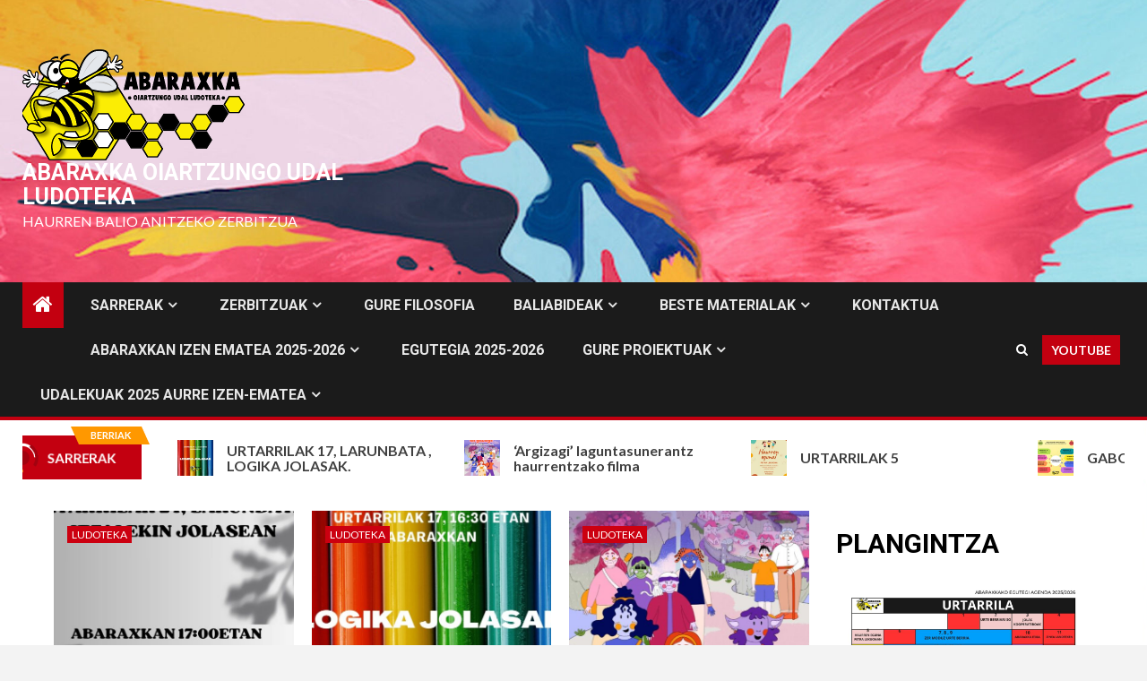

--- FILE ---
content_type: text/html; charset=UTF-8
request_url: http://www.gazteoiartzun.net/
body_size: 104737
content:
    <!doctype html>
<html dir="ltr" lang="eu" prefix="og: https://ogp.me/ns#">
    <head>
        <meta charset="UTF-8">
        <meta name="viewport" content="width=device-width, initial-scale=1">
        <link rel="profile" href="http://gmpg.org/xfn/11">

        <title>Oiartzungo Udala Gazteria eta Kirola</title>

		<!-- All in One SEO 4.9.3 - aioseo.com -->
	<meta name="description" content="Gazteria eta Kirola inguruko berriak" />
	<meta name="robots" content="max-image-preview:large" />
	<meta name="keywords" content="oiartzun,udala,gazteria,kirola,gaztedia,eskola kirola,ludoteka,abaraxka,udalekuak,udalekua" />
	<link rel="canonical" href="https://www.gazteoiartzun.net/" />
	<link rel="next" href="https://www.gazteoiartzun.net/page/2/" />
	<meta name="generator" content="All in One SEO (AIOSEO) 4.9.3" />
		<meta property="og:locale" content="en_US" />
		<meta property="og:site_name" content="ABARAXKA OIARTZUNGO UDAL LUDOTEKA | Haurren balio anitzeko zerbitzua" />
		<meta property="og:type" content="article" />
		<meta property="og:title" content="Oiartzungo Udala Gazteria eta Kirola" />
		<meta property="og:description" content="Gazteria eta Kirola inguruko berriak" />
		<meta property="og:url" content="https://www.gazteoiartzun.net/" />
		<meta name="twitter:card" content="summary" />
		<meta name="twitter:title" content="Oiartzungo Udala Gazteria eta Kirola" />
		<meta name="twitter:description" content="Gazteria eta Kirola inguruko berriak" />
		<script type="application/ld+json" class="aioseo-schema">
			{"@context":"https:\/\/schema.org","@graph":[{"@type":"BreadcrumbList","@id":"https:\/\/www.gazteoiartzun.net\/#breadcrumblist","itemListElement":[{"@type":"ListItem","@id":"https:\/\/www.gazteoiartzun.net#listItem","position":1,"name":"Home"}]},{"@type":"CollectionPage","@id":"https:\/\/www.gazteoiartzun.net\/#collectionpage","url":"https:\/\/www.gazteoiartzun.net\/","name":"Oiartzungo Udala Gazteria eta Kirola","description":"Gazteria eta Kirola inguruko berriak","inLanguage":"eu","isPartOf":{"@id":"https:\/\/www.gazteoiartzun.net\/#website"},"breadcrumb":{"@id":"https:\/\/www.gazteoiartzun.net\/#breadcrumblist"},"about":{"@id":"https:\/\/www.gazteoiartzun.net\/#organization"}},{"@type":"Organization","@id":"https:\/\/www.gazteoiartzun.net\/#organization","name":"ABARAXKA OIARTZUNGO UDAL LUDOTEKA","description":"Haurren balio anitzeko zerbitzua","url":"https:\/\/www.gazteoiartzun.net\/","logo":{"@type":"ImageObject","url":"https:\/\/www.gazteoiartzun.net\/wp-content\/uploads\/2023\/05\/cropped-abaraxka-logo-txikia-fondorik-gabe.png","@id":"https:\/\/www.gazteoiartzun.net\/#organizationLogo","width":248,"height":124},"image":{"@id":"https:\/\/www.gazteoiartzun.net\/#organizationLogo"}},{"@type":"WebSite","@id":"https:\/\/www.gazteoiartzun.net\/#website","url":"https:\/\/www.gazteoiartzun.net\/","name":"ABARAXKA OIARTZUNGO UDAL LUDOTEKA","description":"Haurren balio anitzeko zerbitzua","inLanguage":"eu","publisher":{"@id":"https:\/\/www.gazteoiartzun.net\/#organization"}}]}
		</script>
		<!-- All in One SEO -->

<link rel='dns-prefetch' href='//www.googletagmanager.com' />
<link rel='dns-prefetch' href='//fonts.googleapis.com' />
<link rel="alternate" type="application/rss+xml" title="ABARAXKA OIARTZUNGO UDAL LUDOTEKA &raquo; Jarioa" href="https://www.gazteoiartzun.net/feed/" />
<link rel="alternate" type="application/rss+xml" title="ABARAXKA OIARTZUNGO UDAL LUDOTEKA &raquo; Iruzkinen jarioa" href="https://www.gazteoiartzun.net/comments/feed/" />
<link rel="alternate" type="text/calendar" title="ABARAXKA OIARTZUNGO UDAL LUDOTEKA &raquo; iCal Jarioa" href="https://www.gazteoiartzun.net/events/?ical=1" />
<script type="text/javascript">
/* <![CDATA[ */
window._wpemojiSettings = {"baseUrl":"https:\/\/s.w.org\/images\/core\/emoji\/14.0.0\/72x72\/","ext":".png","svgUrl":"https:\/\/s.w.org\/images\/core\/emoji\/14.0.0\/svg\/","svgExt":".svg","source":{"concatemoji":"http:\/\/www.gazteoiartzun.net\/wp-includes\/js\/wp-emoji-release.min.js?ver=6.4.7"}};
/*! This file is auto-generated */
!function(i,n){var o,s,e;function c(e){try{var t={supportTests:e,timestamp:(new Date).valueOf()};sessionStorage.setItem(o,JSON.stringify(t))}catch(e){}}function p(e,t,n){e.clearRect(0,0,e.canvas.width,e.canvas.height),e.fillText(t,0,0);var t=new Uint32Array(e.getImageData(0,0,e.canvas.width,e.canvas.height).data),r=(e.clearRect(0,0,e.canvas.width,e.canvas.height),e.fillText(n,0,0),new Uint32Array(e.getImageData(0,0,e.canvas.width,e.canvas.height).data));return t.every(function(e,t){return e===r[t]})}function u(e,t,n){switch(t){case"flag":return n(e,"\ud83c\udff3\ufe0f\u200d\u26a7\ufe0f","\ud83c\udff3\ufe0f\u200b\u26a7\ufe0f")?!1:!n(e,"\ud83c\uddfa\ud83c\uddf3","\ud83c\uddfa\u200b\ud83c\uddf3")&&!n(e,"\ud83c\udff4\udb40\udc67\udb40\udc62\udb40\udc65\udb40\udc6e\udb40\udc67\udb40\udc7f","\ud83c\udff4\u200b\udb40\udc67\u200b\udb40\udc62\u200b\udb40\udc65\u200b\udb40\udc6e\u200b\udb40\udc67\u200b\udb40\udc7f");case"emoji":return!n(e,"\ud83e\udef1\ud83c\udffb\u200d\ud83e\udef2\ud83c\udfff","\ud83e\udef1\ud83c\udffb\u200b\ud83e\udef2\ud83c\udfff")}return!1}function f(e,t,n){var r="undefined"!=typeof WorkerGlobalScope&&self instanceof WorkerGlobalScope?new OffscreenCanvas(300,150):i.createElement("canvas"),a=r.getContext("2d",{willReadFrequently:!0}),o=(a.textBaseline="top",a.font="600 32px Arial",{});return e.forEach(function(e){o[e]=t(a,e,n)}),o}function t(e){var t=i.createElement("script");t.src=e,t.defer=!0,i.head.appendChild(t)}"undefined"!=typeof Promise&&(o="wpEmojiSettingsSupports",s=["flag","emoji"],n.supports={everything:!0,everythingExceptFlag:!0},e=new Promise(function(e){i.addEventListener("DOMContentLoaded",e,{once:!0})}),new Promise(function(t){var n=function(){try{var e=JSON.parse(sessionStorage.getItem(o));if("object"==typeof e&&"number"==typeof e.timestamp&&(new Date).valueOf()<e.timestamp+604800&&"object"==typeof e.supportTests)return e.supportTests}catch(e){}return null}();if(!n){if("undefined"!=typeof Worker&&"undefined"!=typeof OffscreenCanvas&&"undefined"!=typeof URL&&URL.createObjectURL&&"undefined"!=typeof Blob)try{var e="postMessage("+f.toString()+"("+[JSON.stringify(s),u.toString(),p.toString()].join(",")+"));",r=new Blob([e],{type:"text/javascript"}),a=new Worker(URL.createObjectURL(r),{name:"wpTestEmojiSupports"});return void(a.onmessage=function(e){c(n=e.data),a.terminate(),t(n)})}catch(e){}c(n=f(s,u,p))}t(n)}).then(function(e){for(var t in e)n.supports[t]=e[t],n.supports.everything=n.supports.everything&&n.supports[t],"flag"!==t&&(n.supports.everythingExceptFlag=n.supports.everythingExceptFlag&&n.supports[t]);n.supports.everythingExceptFlag=n.supports.everythingExceptFlag&&!n.supports.flag,n.DOMReady=!1,n.readyCallback=function(){n.DOMReady=!0}}).then(function(){return e}).then(function(){var e;n.supports.everything||(n.readyCallback(),(e=n.source||{}).concatemoji?t(e.concatemoji):e.wpemoji&&e.twemoji&&(t(e.twemoji),t(e.wpemoji)))}))}((window,document),window._wpemojiSettings);
/* ]]> */
</script>
<link rel='stylesheet' id='jquery.prettyphoto-css' href='http://www.gazteoiartzun.net/wp-content/plugins/wp-video-lightbox/css/prettyPhoto.css?ver=6.4.7' type='text/css' media='all' />
<link rel='stylesheet' id='video-lightbox-css' href='http://www.gazteoiartzun.net/wp-content/plugins/wp-video-lightbox/wp-video-lightbox.css?ver=6.4.7' type='text/css' media='all' />
<style id='wp-emoji-styles-inline-css' type='text/css'>

	img.wp-smiley, img.emoji {
		display: inline !important;
		border: none !important;
		box-shadow: none !important;
		height: 1em !important;
		width: 1em !important;
		margin: 0 0.07em !important;
		vertical-align: -0.1em !important;
		background: none !important;
		padding: 0 !important;
	}
</style>
<link rel='stylesheet' id='wp-block-library-css' href='http://www.gazteoiartzun.net/wp-includes/css/dist/block-library/style.min.css?ver=6.4.7' type='text/css' media='all' />
<style id='wp-block-library-theme-inline-css' type='text/css'>
.wp-block-audio figcaption{color:#555;font-size:13px;text-align:center}.is-dark-theme .wp-block-audio figcaption{color:hsla(0,0%,100%,.65)}.wp-block-audio{margin:0 0 1em}.wp-block-code{border:1px solid #ccc;border-radius:4px;font-family:Menlo,Consolas,monaco,monospace;padding:.8em 1em}.wp-block-embed figcaption{color:#555;font-size:13px;text-align:center}.is-dark-theme .wp-block-embed figcaption{color:hsla(0,0%,100%,.65)}.wp-block-embed{margin:0 0 1em}.blocks-gallery-caption{color:#555;font-size:13px;text-align:center}.is-dark-theme .blocks-gallery-caption{color:hsla(0,0%,100%,.65)}.wp-block-image figcaption{color:#555;font-size:13px;text-align:center}.is-dark-theme .wp-block-image figcaption{color:hsla(0,0%,100%,.65)}.wp-block-image{margin:0 0 1em}.wp-block-pullquote{border-bottom:4px solid;border-top:4px solid;color:currentColor;margin-bottom:1.75em}.wp-block-pullquote cite,.wp-block-pullquote footer,.wp-block-pullquote__citation{color:currentColor;font-size:.8125em;font-style:normal;text-transform:uppercase}.wp-block-quote{border-left:.25em solid;margin:0 0 1.75em;padding-left:1em}.wp-block-quote cite,.wp-block-quote footer{color:currentColor;font-size:.8125em;font-style:normal;position:relative}.wp-block-quote.has-text-align-right{border-left:none;border-right:.25em solid;padding-left:0;padding-right:1em}.wp-block-quote.has-text-align-center{border:none;padding-left:0}.wp-block-quote.is-large,.wp-block-quote.is-style-large,.wp-block-quote.is-style-plain{border:none}.wp-block-search .wp-block-search__label{font-weight:700}.wp-block-search__button{border:1px solid #ccc;padding:.375em .625em}:where(.wp-block-group.has-background){padding:1.25em 2.375em}.wp-block-separator.has-css-opacity{opacity:.4}.wp-block-separator{border:none;border-bottom:2px solid;margin-left:auto;margin-right:auto}.wp-block-separator.has-alpha-channel-opacity{opacity:1}.wp-block-separator:not(.is-style-wide):not(.is-style-dots){width:100px}.wp-block-separator.has-background:not(.is-style-dots){border-bottom:none;height:1px}.wp-block-separator.has-background:not(.is-style-wide):not(.is-style-dots){height:2px}.wp-block-table{margin:0 0 1em}.wp-block-table td,.wp-block-table th{word-break:normal}.wp-block-table figcaption{color:#555;font-size:13px;text-align:center}.is-dark-theme .wp-block-table figcaption{color:hsla(0,0%,100%,.65)}.wp-block-video figcaption{color:#555;font-size:13px;text-align:center}.is-dark-theme .wp-block-video figcaption{color:hsla(0,0%,100%,.65)}.wp-block-video{margin:0 0 1em}.wp-block-template-part.has-background{margin-bottom:0;margin-top:0;padding:1.25em 2.375em}
</style>
<link rel='stylesheet' id='wp-components-css' href='http://www.gazteoiartzun.net/wp-includes/css/dist/components/style.min.css?ver=6.4.7' type='text/css' media='all' />
<link rel='stylesheet' id='wp-block-editor-css' href='http://www.gazteoiartzun.net/wp-includes/css/dist/block-editor/style.min.css?ver=6.4.7' type='text/css' media='all' />
<link rel='stylesheet' id='wp-reusable-blocks-css' href='http://www.gazteoiartzun.net/wp-includes/css/dist/reusable-blocks/style.min.css?ver=6.4.7' type='text/css' media='all' />
<link rel='stylesheet' id='wp-patterns-css' href='http://www.gazteoiartzun.net/wp-includes/css/dist/patterns/style.min.css?ver=6.4.7' type='text/css' media='all' />
<link rel='stylesheet' id='wp-editor-css' href='http://www.gazteoiartzun.net/wp-includes/css/dist/editor/style.min.css?ver=6.4.7' type='text/css' media='all' />
<link rel='stylesheet' id='algori_pdf_viewer-cgb-style-css-css' href='http://www.gazteoiartzun.net/wp-content/plugins/algori-pdf-viewer/dist/blocks.style.build.css' type='text/css' media='all' />
<link rel='stylesheet' id='aioseo/css/src/vue/standalone/blocks/table-of-contents/global.scss-css' href='http://www.gazteoiartzun.net/wp-content/plugins/all-in-one-seo-pack/dist/Lite/assets/css/table-of-contents/global.e90f6d47.css?ver=4.9.3' type='text/css' media='all' />
<style id='classic-theme-styles-inline-css' type='text/css'>
/*! This file is auto-generated */
.wp-block-button__link{color:#fff;background-color:#32373c;border-radius:9999px;box-shadow:none;text-decoration:none;padding:calc(.667em + 2px) calc(1.333em + 2px);font-size:1.125em}.wp-block-file__button{background:#32373c;color:#fff;text-decoration:none}
</style>
<style id='global-styles-inline-css' type='text/css'>
body{--wp--preset--color--black: #000000;--wp--preset--color--cyan-bluish-gray: #abb8c3;--wp--preset--color--white: #ffffff;--wp--preset--color--pale-pink: #f78da7;--wp--preset--color--vivid-red: #cf2e2e;--wp--preset--color--luminous-vivid-orange: #ff6900;--wp--preset--color--luminous-vivid-amber: #fcb900;--wp--preset--color--light-green-cyan: #7bdcb5;--wp--preset--color--vivid-green-cyan: #00d084;--wp--preset--color--pale-cyan-blue: #8ed1fc;--wp--preset--color--vivid-cyan-blue: #0693e3;--wp--preset--color--vivid-purple: #9b51e0;--wp--preset--gradient--vivid-cyan-blue-to-vivid-purple: linear-gradient(135deg,rgba(6,147,227,1) 0%,rgb(155,81,224) 100%);--wp--preset--gradient--light-green-cyan-to-vivid-green-cyan: linear-gradient(135deg,rgb(122,220,180) 0%,rgb(0,208,130) 100%);--wp--preset--gradient--luminous-vivid-amber-to-luminous-vivid-orange: linear-gradient(135deg,rgba(252,185,0,1) 0%,rgba(255,105,0,1) 100%);--wp--preset--gradient--luminous-vivid-orange-to-vivid-red: linear-gradient(135deg,rgba(255,105,0,1) 0%,rgb(207,46,46) 100%);--wp--preset--gradient--very-light-gray-to-cyan-bluish-gray: linear-gradient(135deg,rgb(238,238,238) 0%,rgb(169,184,195) 100%);--wp--preset--gradient--cool-to-warm-spectrum: linear-gradient(135deg,rgb(74,234,220) 0%,rgb(151,120,209) 20%,rgb(207,42,186) 40%,rgb(238,44,130) 60%,rgb(251,105,98) 80%,rgb(254,248,76) 100%);--wp--preset--gradient--blush-light-purple: linear-gradient(135deg,rgb(255,206,236) 0%,rgb(152,150,240) 100%);--wp--preset--gradient--blush-bordeaux: linear-gradient(135deg,rgb(254,205,165) 0%,rgb(254,45,45) 50%,rgb(107,0,62) 100%);--wp--preset--gradient--luminous-dusk: linear-gradient(135deg,rgb(255,203,112) 0%,rgb(199,81,192) 50%,rgb(65,88,208) 100%);--wp--preset--gradient--pale-ocean: linear-gradient(135deg,rgb(255,245,203) 0%,rgb(182,227,212) 50%,rgb(51,167,181) 100%);--wp--preset--gradient--electric-grass: linear-gradient(135deg,rgb(202,248,128) 0%,rgb(113,206,126) 100%);--wp--preset--gradient--midnight: linear-gradient(135deg,rgb(2,3,129) 0%,rgb(40,116,252) 100%);--wp--preset--font-size--small: 13px;--wp--preset--font-size--medium: 20px;--wp--preset--font-size--large: 36px;--wp--preset--font-size--x-large: 42px;--wp--preset--spacing--20: 0.44rem;--wp--preset--spacing--30: 0.67rem;--wp--preset--spacing--40: 1rem;--wp--preset--spacing--50: 1.5rem;--wp--preset--spacing--60: 2.25rem;--wp--preset--spacing--70: 3.38rem;--wp--preset--spacing--80: 5.06rem;--wp--preset--shadow--natural: 6px 6px 9px rgba(0, 0, 0, 0.2);--wp--preset--shadow--deep: 12px 12px 50px rgba(0, 0, 0, 0.4);--wp--preset--shadow--sharp: 6px 6px 0px rgba(0, 0, 0, 0.2);--wp--preset--shadow--outlined: 6px 6px 0px -3px rgba(255, 255, 255, 1), 6px 6px rgba(0, 0, 0, 1);--wp--preset--shadow--crisp: 6px 6px 0px rgba(0, 0, 0, 1);}:where(.is-layout-flex){gap: 0.5em;}:where(.is-layout-grid){gap: 0.5em;}body .is-layout-flow > .alignleft{float: left;margin-inline-start: 0;margin-inline-end: 2em;}body .is-layout-flow > .alignright{float: right;margin-inline-start: 2em;margin-inline-end: 0;}body .is-layout-flow > .aligncenter{margin-left: auto !important;margin-right: auto !important;}body .is-layout-constrained > .alignleft{float: left;margin-inline-start: 0;margin-inline-end: 2em;}body .is-layout-constrained > .alignright{float: right;margin-inline-start: 2em;margin-inline-end: 0;}body .is-layout-constrained > .aligncenter{margin-left: auto !important;margin-right: auto !important;}body .is-layout-constrained > :where(:not(.alignleft):not(.alignright):not(.alignfull)){max-width: var(--wp--style--global--content-size);margin-left: auto !important;margin-right: auto !important;}body .is-layout-constrained > .alignwide{max-width: var(--wp--style--global--wide-size);}body .is-layout-flex{display: flex;}body .is-layout-flex{flex-wrap: wrap;align-items: center;}body .is-layout-flex > *{margin: 0;}body .is-layout-grid{display: grid;}body .is-layout-grid > *{margin: 0;}:where(.wp-block-columns.is-layout-flex){gap: 2em;}:where(.wp-block-columns.is-layout-grid){gap: 2em;}:where(.wp-block-post-template.is-layout-flex){gap: 1.25em;}:where(.wp-block-post-template.is-layout-grid){gap: 1.25em;}.has-black-color{color: var(--wp--preset--color--black) !important;}.has-cyan-bluish-gray-color{color: var(--wp--preset--color--cyan-bluish-gray) !important;}.has-white-color{color: var(--wp--preset--color--white) !important;}.has-pale-pink-color{color: var(--wp--preset--color--pale-pink) !important;}.has-vivid-red-color{color: var(--wp--preset--color--vivid-red) !important;}.has-luminous-vivid-orange-color{color: var(--wp--preset--color--luminous-vivid-orange) !important;}.has-luminous-vivid-amber-color{color: var(--wp--preset--color--luminous-vivid-amber) !important;}.has-light-green-cyan-color{color: var(--wp--preset--color--light-green-cyan) !important;}.has-vivid-green-cyan-color{color: var(--wp--preset--color--vivid-green-cyan) !important;}.has-pale-cyan-blue-color{color: var(--wp--preset--color--pale-cyan-blue) !important;}.has-vivid-cyan-blue-color{color: var(--wp--preset--color--vivid-cyan-blue) !important;}.has-vivid-purple-color{color: var(--wp--preset--color--vivid-purple) !important;}.has-black-background-color{background-color: var(--wp--preset--color--black) !important;}.has-cyan-bluish-gray-background-color{background-color: var(--wp--preset--color--cyan-bluish-gray) !important;}.has-white-background-color{background-color: var(--wp--preset--color--white) !important;}.has-pale-pink-background-color{background-color: var(--wp--preset--color--pale-pink) !important;}.has-vivid-red-background-color{background-color: var(--wp--preset--color--vivid-red) !important;}.has-luminous-vivid-orange-background-color{background-color: var(--wp--preset--color--luminous-vivid-orange) !important;}.has-luminous-vivid-amber-background-color{background-color: var(--wp--preset--color--luminous-vivid-amber) !important;}.has-light-green-cyan-background-color{background-color: var(--wp--preset--color--light-green-cyan) !important;}.has-vivid-green-cyan-background-color{background-color: var(--wp--preset--color--vivid-green-cyan) !important;}.has-pale-cyan-blue-background-color{background-color: var(--wp--preset--color--pale-cyan-blue) !important;}.has-vivid-cyan-blue-background-color{background-color: var(--wp--preset--color--vivid-cyan-blue) !important;}.has-vivid-purple-background-color{background-color: var(--wp--preset--color--vivid-purple) !important;}.has-black-border-color{border-color: var(--wp--preset--color--black) !important;}.has-cyan-bluish-gray-border-color{border-color: var(--wp--preset--color--cyan-bluish-gray) !important;}.has-white-border-color{border-color: var(--wp--preset--color--white) !important;}.has-pale-pink-border-color{border-color: var(--wp--preset--color--pale-pink) !important;}.has-vivid-red-border-color{border-color: var(--wp--preset--color--vivid-red) !important;}.has-luminous-vivid-orange-border-color{border-color: var(--wp--preset--color--luminous-vivid-orange) !important;}.has-luminous-vivid-amber-border-color{border-color: var(--wp--preset--color--luminous-vivid-amber) !important;}.has-light-green-cyan-border-color{border-color: var(--wp--preset--color--light-green-cyan) !important;}.has-vivid-green-cyan-border-color{border-color: var(--wp--preset--color--vivid-green-cyan) !important;}.has-pale-cyan-blue-border-color{border-color: var(--wp--preset--color--pale-cyan-blue) !important;}.has-vivid-cyan-blue-border-color{border-color: var(--wp--preset--color--vivid-cyan-blue) !important;}.has-vivid-purple-border-color{border-color: var(--wp--preset--color--vivid-purple) !important;}.has-vivid-cyan-blue-to-vivid-purple-gradient-background{background: var(--wp--preset--gradient--vivid-cyan-blue-to-vivid-purple) !important;}.has-light-green-cyan-to-vivid-green-cyan-gradient-background{background: var(--wp--preset--gradient--light-green-cyan-to-vivid-green-cyan) !important;}.has-luminous-vivid-amber-to-luminous-vivid-orange-gradient-background{background: var(--wp--preset--gradient--luminous-vivid-amber-to-luminous-vivid-orange) !important;}.has-luminous-vivid-orange-to-vivid-red-gradient-background{background: var(--wp--preset--gradient--luminous-vivid-orange-to-vivid-red) !important;}.has-very-light-gray-to-cyan-bluish-gray-gradient-background{background: var(--wp--preset--gradient--very-light-gray-to-cyan-bluish-gray) !important;}.has-cool-to-warm-spectrum-gradient-background{background: var(--wp--preset--gradient--cool-to-warm-spectrum) !important;}.has-blush-light-purple-gradient-background{background: var(--wp--preset--gradient--blush-light-purple) !important;}.has-blush-bordeaux-gradient-background{background: var(--wp--preset--gradient--blush-bordeaux) !important;}.has-luminous-dusk-gradient-background{background: var(--wp--preset--gradient--luminous-dusk) !important;}.has-pale-ocean-gradient-background{background: var(--wp--preset--gradient--pale-ocean) !important;}.has-electric-grass-gradient-background{background: var(--wp--preset--gradient--electric-grass) !important;}.has-midnight-gradient-background{background: var(--wp--preset--gradient--midnight) !important;}.has-small-font-size{font-size: var(--wp--preset--font-size--small) !important;}.has-medium-font-size{font-size: var(--wp--preset--font-size--medium) !important;}.has-large-font-size{font-size: var(--wp--preset--font-size--large) !important;}.has-x-large-font-size{font-size: var(--wp--preset--font-size--x-large) !important;}
.wp-block-navigation a:where(:not(.wp-element-button)){color: inherit;}
:where(.wp-block-post-template.is-layout-flex){gap: 1.25em;}:where(.wp-block-post-template.is-layout-grid){gap: 1.25em;}
:where(.wp-block-columns.is-layout-flex){gap: 2em;}:where(.wp-block-columns.is-layout-grid){gap: 2em;}
.wp-block-pullquote{font-size: 1.5em;line-height: 1.6;}
</style>
<link rel='stylesheet' id='widget-for-eventbrite-api-css' href='http://www.gazteoiartzun.net/wp-content/plugins/widget-for-eventbrite-api/frontend/css/frontend.css?ver=5.5.7' type='text/css' media='all' />
<link rel='stylesheet' id='font-awesome-css' href='http://www.gazteoiartzun.net/wp-content/themes/newsium/assets/font-awesome/css/font-awesome.min.css?ver=6.4.7' type='text/css' media='all' />
<link rel='stylesheet' id='bootstrap-css' href='http://www.gazteoiartzun.net/wp-content/themes/newsium/assets/bootstrap/css/bootstrap.min.css?ver=6.4.7' type='text/css' media='all' />
<link rel='stylesheet' id='slick-css-css' href='http://www.gazteoiartzun.net/wp-content/themes/newsium/assets/slick/css/slick.min.css?ver=6.4.7' type='text/css' media='all' />
<link rel='stylesheet' id='sidr-css' href='http://www.gazteoiartzun.net/wp-content/themes/newsium/assets/sidr/css/jquery.sidr.dark.css?ver=6.4.7' type='text/css' media='all' />
<link rel='stylesheet' id='magnific-popup-css' href='http://www.gazteoiartzun.net/wp-content/themes/newsium/assets/magnific-popup/magnific-popup.css?ver=6.4.7' type='text/css' media='all' />
<link rel='stylesheet' id='newsium-google-fonts-css' href='https://fonts.googleapis.com/css?family=Roboto:100,300,400,500,700|Lato:400,300,400italic,900,700&#038;subset=latin,latin-ext' type='text/css' media='all' />
<link rel='stylesheet' id='newsium-style-css' href='http://www.gazteoiartzun.net/wp-content/themes/newsium/style.css?ver=3.3.2' type='text/css' media='all' />
<script type="text/javascript" src="http://www.gazteoiartzun.net/wp-includes/js/jquery/jquery.min.js?ver=3.7.1" id="jquery-core-js"></script>
<script type="text/javascript" src="http://www.gazteoiartzun.net/wp-includes/js/jquery/jquery-migrate.min.js?ver=3.4.1" id="jquery-migrate-js"></script>
<script type="text/javascript" src="http://www.gazteoiartzun.net/wp-content/plugins/wp-video-lightbox/js/jquery.prettyPhoto.js?ver=3.1.6" id="jquery.prettyphoto-js"></script>
<script type="text/javascript" id="video-lightbox-js-extra">
/* <![CDATA[ */
var vlpp_vars = {"prettyPhoto_rel":"wp-video-lightbox","animation_speed":"fast","slideshow":"5000","autoplay_slideshow":"false","opacity":"0.80","show_title":"true","allow_resize":"true","allow_expand":"true","default_width":"640","default_height":"480","counter_separator_label":"\/","theme":"pp_default","horizontal_padding":"20","hideflash":"false","wmode":"opaque","autoplay":"false","modal":"false","deeplinking":"false","overlay_gallery":"true","overlay_gallery_max":"30","keyboard_shortcuts":"true","ie6_fallback":"true"};
/* ]]> */
</script>
<script type="text/javascript" src="http://www.gazteoiartzun.net/wp-content/plugins/wp-video-lightbox/js/video-lightbox.js?ver=3.1.6" id="video-lightbox-js"></script>
<script type="text/javascript" src="https://www.googletagmanager.com/gtag/js?id&amp;ver=6.4.7" id="wk-analytics-script-js"></script>
<script type="text/javascript" id="wk-analytics-script-js-after">
/* <![CDATA[ */
function shouldTrack(){
var trackLoggedIn = false;
var loggedIn = false;
if(!loggedIn){
return true;
} else if( trackLoggedIn ) {
return true;
}
return false;
}
function hasWKGoogleAnalyticsCookie() {
return (new RegExp('wp_wk_ga_untrack_' + document.location.hostname)).test(document.cookie);
}
if (!hasWKGoogleAnalyticsCookie() && shouldTrack()) {
//Google Analytics
window.dataLayer = window.dataLayer || [];
function gtag(){dataLayer.push(arguments);}
gtag('js', new Date());
gtag('config', '', { 'anonymize_ip': true });
}
/* ]]> */
</script>
<script type="text/javascript" src="http://www.gazteoiartzun.net/wp-content/plugins/widget-for-eventbrite-api/frontend/js/frontend.js?ver=5.5.7" id="widget-for-eventbrite-api-js"></script>
<link rel="https://api.w.org/" href="https://www.gazteoiartzun.net/wp-json/" /><link rel="EditURI" type="application/rsd+xml" title="RSD" href="https://www.gazteoiartzun.net/xmlrpc.php?rsd" />
<meta name="generator" content="WordPress 6.4.7" />
<script>
            WP_VIDEO_LIGHTBOX_VERSION="1.9.10";
            WP_VID_LIGHTBOX_URL="http://www.gazteoiartzun.net/wp-content/plugins/wp-video-lightbox";
                        function wpvl_paramReplace(name, string, value) {
                // Find the param with regex
                // Grab the first character in the returned string (should be ? or &)
                // Replace our href string with our new value, passing on the name and delimeter

                var re = new RegExp("[\?&]" + name + "=([^&#]*)");
                var matches = re.exec(string);
                var newString;

                if (matches === null) {
                    // if there are no params, append the parameter
                    newString = string + '?' + name + '=' + value;
                } else {
                    var delimeter = matches[0].charAt(0);
                    newString = string.replace(re, delimeter + name + "=" + value);
                }
                return newString;
            }
            </script><meta name="tec-api-version" content="v1"><meta name="tec-api-origin" content="https://www.gazteoiartzun.net"><link rel="alternate" href="https://www.gazteoiartzun.net/wp-json/tribe/events/v1/" />        <style type="text/css">
                        body .header-style1 .top-header.data-bg:before,
            body .header-style1 .main-header.data-bg:before {
                background: rgba(0, 0, 0, 0);
            }

                        body .site-title a,
            .site-header .site-branding .site-title a:visited,
            .site-header .site-branding .site-title a:hover,
            .site-description {
                color: #ffffff;
            }

            .header-layout-3 .site-header .site-branding .site-title,
            .site-branding .site-title {
                font-size: 25px;
            }

            @media only screen and (max-width: 640px) {
                .site-branding .site-title {
                    font-size: 40px;

                }
            }

            @media only screen and (max-width: 375px) {
                .site-branding .site-title {
                    font-size: 32px;

                }
            }

            
                        .elementor-default .elementor-section.elementor-section-full_width > .elementor-container,
            .elementor-default .elementor-section.elementor-section-boxed > .elementor-container,
            .elementor-page .elementor-section.elementor-section-full_width > .elementor-container,
            .elementor-page .elementor-section.elementor-section-boxed > .elementor-container{
                max-width: 1500px;
            }
            .align-content-left .elementor-section-stretched,
            .align-content-right .elementor-section-stretched {
                max-width: 100%;
                left: 0 !important;
            }

        </style>
        <style type="text/css" id="custom-background-css">
body.custom-background { background-image: url("http://www.gazteoiartzun.net/wp-content/uploads/2020/02/Actualidad_349729813_130345447_1706x960-Kopia.jpg"); background-position: center center; background-size: auto; background-repeat: repeat; background-attachment: scroll; }
</style>
	<link rel="icon" href="https://www.gazteoiartzun.net/wp-content/uploads/2020/02/cropped-erlea-bakarrik-32x32.jpg" sizes="32x32" />
<link rel="icon" href="https://www.gazteoiartzun.net/wp-content/uploads/2020/02/cropped-erlea-bakarrik-192x192.jpg" sizes="192x192" />
<link rel="apple-touch-icon" href="https://www.gazteoiartzun.net/wp-content/uploads/2020/02/cropped-erlea-bakarrik-180x180.jpg" />
<meta name="msapplication-TileImage" content="https://www.gazteoiartzun.net/wp-content/uploads/2020/02/cropped-erlea-bakarrik-270x270.jpg" />
    </head>

<body class="home blog custom-background wp-custom-logo wp-embed-responsive tribe-no-js hfeed aft-default-mode aft-sticky-sidebar aft-hide-comment-count-in-list aft-hide-minutes-read-in-list aft-hide-date-author-in-list default-content-layout content-with-single-sidebar align-content-left">
    <div id="af-preloader">
        <div class="af-fancy-spinner">
          <div class="af-ring"></div>
          <div class="af-ring"></div>
          <div class="af-dot"></div>
        </div>
    </div>

<div id="page" class="site">
    <a class="skip-link screen-reader-text" href="#content">Skip to content</a>


            <header id="masthead" class="header-style1 header-layout-1">
                
                <div class="main-header  data-bg"
     data-background="http://www.gazteoiartzun.net/wp-content/uploads/2020/02/cropped-Actualidad_349729813_130345447_1706x960-3.jpg">
    <div class="container-wrapper">
        <div class="af-container-row af-flex-container">
            <div class="col-3 float-l pad">
                <div class="logo-brand">
                    <div class="site-branding">
                        <a href="https://www.gazteoiartzun.net/" class="custom-logo-link" rel="home" aria-current="page"><img width="248" height="124" src="https://www.gazteoiartzun.net/wp-content/uploads/2023/05/cropped-abaraxka-logo-txikia-fondorik-gabe.png" class="custom-logo" alt="ABARAXKA OIARTZUNGO UDAL LUDOTEKA" decoding="async" /></a>                            <h1 class="site-title font-family-1">
                                <a href="https://www.gazteoiartzun.net/"
                                   rel="home">ABARAXKA OIARTZUNGO UDAL LUDOTEKA</a>
                            </h1>
                        
                                                    <p class="site-description">Haurren balio anitzeko zerbitzua</p>
                                            </div>
                </div>
            </div>

            <div class="col-66 float-l pad">
                            <div class="banner-promotions-wrapper">
                                    <div class="promotion-section">
                        <a href="" target="">
                                                    </a>
                    </div>
                                

            </div>
            <!-- Trending line END -->
                        </div>
        </div>
    </div>

</div>

                <div class="header-menu-part">
                    <div id="main-navigation-bar" class="bottom-bar">
                        <div class="navigation-section-wrapper">
                            <div class="container-wrapper">
                                <div class="header-middle-part">
                                    <div class="navigation-container">
                                        <nav class="main-navigation clearfix">
                                                                                                <span class="aft-home-icon">
                                                                                        <a href="https://www.gazteoiartzun.net">
                                            <i class="fa fa-home" aria-hidden="true"></i>
                                        </a>
                                    </span>
                                                                                            <span class="toggle-menu" aria-controls="primary-menu"
                                                  aria-expanded="false">
                                                 <a href="javascript:void(0)" class="aft-void-menu">
                                        <span class="screen-reader-text">
                                            Primary Menu                                        </span>
                                        <i class="ham"></i>
                                                      </a>
                                    </span>
                                            <div class="menu main-menu menu-desktop show-menu-border"><ul id="primary-menu" class="menu"><li id="menu-item-83403" class="menu-item menu-item-type-post_type menu-item-object-page menu-item-has-children menu-item-83403"><a href="https://www.gazteoiartzun.net/berriak/">SARRERAK</a>
<ul class="sub-menu">
	<li id="menu-item-83251" class="menu-item menu-item-type-taxonomy menu-item-object-category menu-item-83251"><a href="https://www.gazteoiartzun.net/category/ludoteka/">LUDOTEKA</a></li>
	<li id="menu-item-83252" class="menu-item menu-item-type-taxonomy menu-item-object-category menu-item-83252"><a href="https://www.gazteoiartzun.net/category/udalekuak/">UDALEKUAK</a></li>
</ul>
</li>
<li id="menu-item-83358" class="menu-item menu-item-type-post_type menu-item-object-page menu-item-has-children menu-item-83358"><a href="https://www.gazteoiartzun.net/zerbitzua/">ZERBITZUAK</a>
<ul class="sub-menu">
	<li id="menu-item-83391" class="menu-item menu-item-type-post_type menu-item-object-page menu-item-83391"><a href="https://www.gazteoiartzun.net/ludoteka/">LUDOTEKA</a></li>
	<li id="menu-item-83392" class="menu-item menu-item-type-post_type menu-item-object-page menu-item-83392"><a href="https://www.gazteoiartzun.net/familia-eremua/">FAMILIA EREMUA</a></li>
	<li id="menu-item-83393" class="menu-item menu-item-type-post_type menu-item-object-page menu-item-83393"><a href="https://www.gazteoiartzun.net/abaraxka-ibiltaria/">ABARAXKA IBILTARIA</a></li>
	<li id="menu-item-83394" class="menu-item menu-item-type-post_type menu-item-object-page menu-item-83394"><a href="https://www.gazteoiartzun.net/udalekuak/">UDALEKUAK</a></li>
</ul>
</li>
<li id="menu-item-83431" class="menu-item menu-item-type-post_type menu-item-object-page menu-item-83431"><a href="https://www.gazteoiartzun.net/gure-filosofia-2/">GURE FILOSOFIA</a></li>
<li id="menu-item-85181" class="menu-item menu-item-type-post_type menu-item-object-page menu-item-has-children menu-item-85181"><a href="https://www.gazteoiartzun.net/baliabideak/">BALIABIDEAK</a>
<ul class="sub-menu">
	<li id="menu-item-85198" class="menu-item menu-item-type-post_type menu-item-object-page menu-item-85198"><a href="https://www.gazteoiartzun.net/lehen-sorospenak/">LEHEN SOROSPENAK</a></li>
	<li id="menu-item-85199" class="menu-item menu-item-type-post_type menu-item-object-page menu-item-85199"><a href="https://www.gazteoiartzun.net/magia/">MAGIA</a></li>
	<li id="menu-item-85197" class="menu-item menu-item-type-post_type menu-item-object-page menu-item-85197"><a href="https://www.gazteoiartzun.net/eskulanak/">ESKULANAK</a></li>
	<li id="menu-item-85200" class="menu-item menu-item-type-post_type menu-item-object-page menu-item-85200"><a href="https://www.gazteoiartzun.net/errezetak/">ERREZETAK</a></li>
	<li id="menu-item-85201" class="menu-item menu-item-type-post_type menu-item-object-page menu-item-85201"><a href="https://www.gazteoiartzun.net/zeinu-hizkuntza/">ZEINU HIZKUNTZA</a></li>
	<li id="menu-item-85202" class="menu-item menu-item-type-post_type menu-item-object-page menu-item-85202"><a href="https://www.gazteoiartzun.net/dantzatzeko-bideoak/">KOREOGRAFIAK</a></li>
	<li id="menu-item-85203" class="menu-item menu-item-type-post_type menu-item-object-page menu-item-85203"><a href="https://www.gazteoiartzun.net/erronkoak/">ERRONKAK</a></li>
	<li id="menu-item-91734" class="menu-item menu-item-type-post_type menu-item-object-page menu-item-91734"><a href="https://www.gazteoiartzun.net/jostailuak-sortzen/">JOSTAILUAK SORTZEN</a></li>
</ul>
</li>
<li id="menu-item-83399" class="menu-item menu-item-type-post_type menu-item-object-page menu-item-has-children menu-item-83399"><a href="https://www.gazteoiartzun.net/beste-materialak/">BESTE MATERIALAK</a>
<ul class="sub-menu">
	<li id="menu-item-83331" class="menu-item menu-item-type-custom menu-item-object-custom menu-item-has-children menu-item-83331"><a href="https://www.youtube.com/channel/UCA--GVG9DiUGfb_5oNdmD_w">GURE BIDEOAK</a>
	<ul class="sub-menu">
		<li id="menu-item-83886" class="menu-item menu-item-type-custom menu-item-object-custom menu-item-83886"><a href="https://www.youtube.com/playlist?list=PLUqMNtRmWi7eYJjksG2CzipuFhBh7vlbx">LUDOTEKA</a></li>
		<li id="menu-item-83885" class="menu-item menu-item-type-custom menu-item-object-custom menu-item-83885"><a href="https://www.youtube.com/playlist?list=PLUqMNtRmWi7cqNCIqgSf-EO0r-eODDBcM">UDALEKUAK &#8211; BIDEOAK</a></li>
		<li id="menu-item-83884" class="menu-item menu-item-type-custom menu-item-object-custom menu-item-83884"><a href="https://www.youtube.com/playlist?list=PLUqMNtRmWi7f-m6ejg_pj8_lXeUzHTSbU">UDALEKUAK &#8211; FLASHMOBAK</a></li>
		<li id="menu-item-83887" class="menu-item menu-item-type-custom menu-item-object-custom menu-item-83887"><a href="https://www.youtube.com/playlist?list=PLUqMNtRmWi7f276lL7sP9pTN5XQQ13fov">BESTE EKIMENAK</a></li>
	</ul>
</li>
	<li id="menu-item-83470" class="menu-item menu-item-type-post_type menu-item-object-page menu-item-has-children menu-item-83470"><a href="https://www.gazteoiartzun.net/web-orri-interesgarriak/">WEB ORRI INTERESGARRIAK</a>
	<ul class="sub-menu">
		<li id="menu-item-83539" class="menu-item menu-item-type-post_type menu-item-object-page menu-item-has-children menu-item-83539"><a href="https://www.gazteoiartzun.net/aldizkariak/">ALDIZKARIAK</a>
		<ul class="sub-menu">
			<li id="menu-item-83543" class="menu-item menu-item-type-custom menu-item-object-custom menu-item-83543"><a href="https://www.guraso.eus/">GURASO.EUS</a></li>
			<li id="menu-item-83540" class="menu-item menu-item-type-custom menu-item-object-custom menu-item-83540"><a href="http://www.hikhasi.eus/">HIK HASI</a></li>
		</ul>
</li>
		<li id="menu-item-83544" class="menu-item menu-item-type-post_type menu-item-object-page menu-item-has-children menu-item-83544"><a href="https://www.gazteoiartzun.net/bizikidetza/">BIZIKIDETZA</a>
		<ul class="sub-menu">
			<li id="menu-item-83545" class="menu-item menu-item-type-custom menu-item-object-custom menu-item-83545"><a href="http://www.hartueman.com/">NEREA MENDIZABAL, KOMUNIKAZIO EZ BORTITZA</a></li>
			<li id="menu-item-83548" class="menu-item menu-item-type-custom menu-item-object-custom menu-item-83548"><a href="https://naizen.eus/eu/">NAIZEN</a></li>
			<li id="menu-item-83549" class="menu-item menu-item-type-custom menu-item-object-custom menu-item-83549"><a href="http://aspanogi.org/index.php/es/">ASPANOGI</a></li>
			<li id="menu-item-83550" class="menu-item menu-item-type-custom menu-item-object-custom menu-item-83550"><a href="https://www.mindara.org/sarrera">MINDARA</a></li>
		</ul>
</li>
		<li id="menu-item-83559" class="menu-item menu-item-type-post_type menu-item-object-page menu-item-has-children menu-item-83559"><a href="https://www.gazteoiartzun.net/liburuak/">LIBURUAK</a>
		<ul class="sub-menu">
			<li id="menu-item-83561" class="menu-item menu-item-type-custom menu-item-object-custom menu-item-83561"><a href="https://www.begoibarrola.com/">BEGOÑA IBARROLA, SENTIPUINAK</a></li>
			<li id="menu-item-83560" class="menu-item menu-item-type-custom menu-item-object-custom menu-item-83560"><a href="https://www.galtzagorri.eus/fitx/irudiak/bibliografia%20IB%20def.pdf">HEZKIDETZA ETA GENERO BERDINTASUNA LANTZEN DITUZTEN IPUINAK</a></li>
		</ul>
</li>
		<li id="menu-item-83563" class="menu-item menu-item-type-post_type menu-item-object-page menu-item-has-children menu-item-83563"><a href="https://www.gazteoiartzun.net/jolasak/">JOLASAK</a>
		<ul class="sub-menu">
			<li id="menu-item-83564" class="menu-item menu-item-type-custom menu-item-object-custom menu-item-83564"><a href="http://www.azkuefundazioarenegunkaria.eus/haurrentzako-euskarazko-50-aplikazioen-bilduma-jolastuz-ikasiz/">HAURRENTZAKO APPAK</a></li>
		</ul>
</li>
		<li id="menu-item-83555" class="menu-item menu-item-type-post_type menu-item-object-page menu-item-has-children menu-item-83555"><a href="https://www.gazteoiartzun.net/besteak/">BESTEAK</a>
		<ul class="sub-menu">
			<li id="menu-item-83562" class="menu-item menu-item-type-custom menu-item-object-custom menu-item-83562"><a href="https://www.oiartzun.eus/">OIARTZUNGO UDALA</a></li>
			<li id="menu-item-84295" class="menu-item menu-item-type-custom menu-item-object-custom menu-item-84295"><a href="https://kuadrillategioiartzun.blogspot.com/">KUADRILLATEGI</a></li>
			<li id="menu-item-83471" class="menu-item menu-item-type-custom menu-item-object-custom menu-item-83471"><a href="https://www.soinuenea.eus/eu/">SOINUENEA</a></li>
			<li id="menu-item-83546" class="menu-item menu-item-type-custom menu-item-object-custom menu-item-83546"><a href="https://www.katxiporreta.eus/">KATXIPORRETA</a></li>
			<li id="menu-item-83547" class="menu-item menu-item-type-custom menu-item-object-custom menu-item-83547"><a href="http://www.irrienlagunak.eus/">IRRIEN LAGUNAK</a></li>
			<li id="menu-item-83606" class="menu-item menu-item-type-custom menu-item-object-custom menu-item-83606"><a href="https://bizipoza.eus/">BIZIPOZA</a></li>
			<li id="menu-item-83607" class="menu-item menu-item-type-custom menu-item-object-custom menu-item-83607"><a href="http://etxegiroan.eus/">ETXEGIROAN</a></li>
			<li id="menu-item-83608" class="menu-item menu-item-type-custom menu-item-object-custom menu-item-83608"><a href="https://www.junerenhegoak.org/eu/">JUNEREN HEGOAK</a></li>
		</ul>
</li>
	</ul>
</li>
</ul>
</li>
<li id="menu-item-83351" class="menu-item menu-item-type-post_type menu-item-object-page menu-item-83351"><a href="https://www.gazteoiartzun.net/kontaktua/">KONTAKTUA</a></li>
<li id="menu-item-90123" class="menu-item menu-item-type-post_type menu-item-object-page menu-item-has-children menu-item-90123"><a href="https://www.gazteoiartzun.net/abaraxkan-izen-ematea-2020-2021/">ABARAXKAN IZEN EMATEA 2025-2026</a>
<ul class="sub-menu">
	<li id="menu-item-90139" class="menu-item menu-item-type-post_type menu-item-object-page menu-item-90139"><a href="https://www.gazteoiartzun.net/euskaraz/">EUSKARAZ FAMILIA EREMUA (O-HH5)</a></li>
	<li id="menu-item-90138" class="menu-item menu-item-type-post_type menu-item-object-page menu-item-90138"><a href="https://www.gazteoiartzun.net/elebitan-bilingue/">ELEBITAN/BILINGÜE FAMILIA EREMUA (O-HH5)</a></li>
	<li id="menu-item-90970" class="menu-item menu-item-type-post_type menu-item-object-page menu-item-90970"><a href="https://www.gazteoiartzun.net/euskaraz-ludoteka-lh1-lh6/">EUSKARAZ LUDOTEKA (LH1-LH6)</a></li>
	<li id="menu-item-90968" class="menu-item menu-item-type-post_type menu-item-object-page menu-item-90968"><a href="https://www.gazteoiartzun.net/elebitan/">ELEBITAN/BILINGÜE LUDOTEKA (LH1-LH6)</a></li>
</ul>
</li>
<li id="menu-item-90188" class="menu-item menu-item-type-post_type menu-item-object-page menu-item-90188"><a href="https://www.gazteoiartzun.net/egutegia-2/">EGUTEGIA 2025-2026</a></li>
<li id="menu-item-90582" class="menu-item menu-item-type-post_type menu-item-object-page menu-item-has-children menu-item-90582"><a href="https://www.gazteoiartzun.net/gure-proiketuak/">GURE PROIEKTUAK</a>
<ul class="sub-menu">
	<li id="menu-item-91679" class="menu-item menu-item-type-post_type menu-item-object-page menu-item-91679"><a href="https://www.gazteoiartzun.net/gau-beltza/">GAU BELTZA</a></li>
	<li id="menu-item-91664" class="menu-item menu-item-type-post_type menu-item-object-page menu-item-91664"><a href="https://www.gazteoiartzun.net/erraldoi-txikiak/">ERRALDOI TXIKIAK</a></li>
	<li id="menu-item-90312" class="menu-item menu-item-type-post_type menu-item-object-page menu-item-90312"><a href="https://www.gazteoiartzun.net/ihotik-karta-jolasa/">IHOTIK KARTA JOLASA</a></li>
	<li id="menu-item-90550" class="menu-item menu-item-type-post_type menu-item-object-page menu-item-90550"><a href="https://www.gazteoiartzun.net/amaren-intxaurrak/">AMAREN INTXAURRAK</a></li>
	<li id="menu-item-91754" class="menu-item menu-item-type-post_type menu-item-object-page menu-item-91754"><a href="https://www.gazteoiartzun.net/frigoliburutegia/">FRIGOLIBURUTEGIA</a></li>
</ul>
</li>
<li id="menu-item-91305" class="menu-item menu-item-type-post_type menu-item-object-page menu-item-has-children menu-item-91305"><a href="https://www.gazteoiartzun.net/udalekuak-2022-matrikulazioa/">UDALEKUAK 2025 AURRE IZEN-EMATEA</a>
<ul class="sub-menu">
	<li id="menu-item-91307" class="menu-item menu-item-type-post_type menu-item-object-page menu-item-91307"><a href="https://www.gazteoiartzun.net/euskaraz-2/">EUSKARAZ</a></li>
	<li id="menu-item-91306" class="menu-item menu-item-type-post_type menu-item-object-page menu-item-91306"><a href="https://www.gazteoiartzun.net/elebitan-bilingue-2/">ELEBITAN/BILINGÜE</a></li>
	<li id="menu-item-91348" class="menu-item menu-item-type-post_type menu-item-object-page menu-item-91348"><a href="https://www.gazteoiartzun.net/irudi-baimena/">IRUDI BAIMENA</a></li>
	<li id="menu-item-91347" class="menu-item menu-item-type-post_type menu-item-object-page menu-item-91347"><a href="https://www.gazteoiartzun.net/irdui-baimena-permiso-de-imagen/">IRUDI BAIMENA/PERMISO DE IMAGEN</a></li>
</ul>
</li>
</ul></div>                                        </nav>
                                    </div>
                                </div>
                                <div class="header-right-part">
                                    <div class="af-search-wrap">
                                        <div class="search-overlay">
                                            <a href="#" title="Search" class="search-icon">
                                                <i class="fa fa-search"></i>
                                            </a>
                                            <div class="af-search-form">
                                                <form role="search" method="get" class="search-form" action="https://www.gazteoiartzun.net/">
				<label>
					<span class="screen-reader-text">Bilatu:</span>
					<input type="search" class="search-field" placeholder="Bilatu &hellip;" value="" name="s" />
				</label>
				<input type="submit" class="search-submit" value="Bilatu" />
			</form>                                            </div>
                                        </div>
                                    </div>
                                                                                                                    <div class="custom-menu-link">
                                                <a href="https://www.youtube.com/channel/UCA--GVG9DiUGfb_5oNdmD_w">YOUTUBE</a>
                                            </div>
                                        
                                        

                                </div>
                            </div>
                        </div>
                    </div>
                </div>
            </header>

            <!-- end slider-section -->
            
                    <div class="banner-exclusive-posts-wrapper clearfix">

                
                <div class="container-wrapper">
                    <div class="exclusive-posts">
                        <div class="exclusive-now primary-color">
                                                            <span class="exclusive-news-title"> 
                                    BERRIAK                                </span>
                                                        <div class="exclusive-now-txt-animation-wrap">
                                <span class="fancy-spinner">
                                    <div class="ring"></div>
                                    <div class="ring"></div>
                                    <div class="dot"></div>
                                </span>
                                <span class="exclusive-texts-wrapper">
                                                                    <span class="exclusive-news-subtitle af-exclusive-animation">
                                        <span>SARRERAK</span>
                                    </span>
                                                                </span>
                            </div>
                        </div>
                        <div class="exclusive-slides" dir="ltr">
                                                        <div class='marquee aft-flash-slide left' data-speed='80000'
                                 data-gap='0' data-duplicated='true' data-direction="left">
                                                                    <a href="https://www.gazteoiartzun.net/2026/01/21/urtarrilak-24-larunbata-itzalekin-jolasean/">
                                        
                                        
                                        <span class="circle-marq">
                                                                                    <img src="https://www.gazteoiartzun.net/wp-content/uploads/2026/01/URTARRILAK-24-LARUNBATA-ITZALEKIN-JOLASEAN-150x150.jpg"
                                                 alt="URTARRILAK 24, LARUNBATA , ITZALEKIN JOLASEAN">
                                                                            </span>

                                        URTARRILAK 24, LARUNBATA , ITZALEKIN JOLASEAN                                    </a>
                                                                    <a href="https://www.gazteoiartzun.net/2026/01/14/urtarrilak-17-larunbata-logika-jolasak/">
                                        
                                        
                                        <span class="circle-marq">
                                                                                    <img src="https://www.gazteoiartzun.net/wp-content/uploads/2026/01/LOGIKA-JOLASAK-150x150.jpg"
                                                 alt="URTARRILAK 17, LARUNBATA , LOGIKA JOLASAK.">
                                                                            </span>

                                        URTARRILAK 17, LARUNBATA , LOGIKA JOLASAK.                                    </a>
                                                                    <a href="https://www.gazteoiartzun.net/2026/01/07/argizagi-laguntasuneratz-haurrentzako-filma/">
                                        
                                        
                                        <span class="circle-marq">
                                                                                    <img src="https://www.gazteoiartzun.net/wp-content/uploads/2026/01/Argizagi-filma-150x150.jpeg"
                                                 alt="&#8216;Argizagi&#8217; laguntasunerantz haurrentzako filma">
                                                                            </span>

                                        &#8216;Argizagi&#8217; laguntasunerantz haurrentzako filma                                    </a>
                                                                    <a href="https://www.gazteoiartzun.net/2026/01/02/urtarrilak-5/">
                                        
                                        
                                        <span class="circle-marq">
                                                                                    <img src="https://www.gazteoiartzun.net/wp-content/uploads/2026/01/Haurren-eguna_20251230_104005_0000_page-0001-150x150.jpg"
                                                 alt="URTARRILAK 5">
                                                                            </span>

                                        URTARRILAK 5                                    </a>
                                                                    <a href="https://www.gazteoiartzun.net/2025/12/16/gabonetako-egitaraua-8/">
                                        
                                        
                                        <span class="circle-marq">
                                                                                    <img src="https://www.gazteoiartzun.net/wp-content/uploads/2025/12/Copia-de-Gabonak-2022-150x150.jpg"
                                                 alt="GABONETAKO EGITARAUA">
                                                                            </span>

                                        GABONETAKO EGITARAUA                                    </a>
                                                            </div>
                        </div>
                    </div>
                </div>
            </div>
            <!-- Excluive line END -->
                
        <!-- end slider-section -->
        
    

    <div id="content" class="container-wrapper ">
    <section class="section-block-upper af-container-block-wrapper clearfix">

        <div id="primary" class="content-area">
            <main id="main" class="site-main">
                <!--<div class="af-container-row">-->

				        <div class="af-container-row aft-archive-wrapper clearfix archive-layout-grid">
		                    <!--<div class="af-container-row aft-archive-wrapper clearfix ">-->

						


		            <article id="post-93242" class="af-sec-post latest-posts-grid col-3 float-l pad archive-layout-grid archive-image-default post-93242 post type-post status-publish format-standard has-post-thumbnail hentry category-ludoteka tag-abaraxka tag-erlea tag-ludoteka-2 tag-oiartzun"                     data-mh="archive-layout-grid">
				
<div class="archive-grid-post">
    <div class="read-single color-pad">
        <div class="read-img pos-rel read-bg-img">
            <a href="https://www.gazteoiartzun.net/2026/01/21/urtarrilak-24-larunbata-itzalekin-jolasean/">
            <img width="720" height="475" src="https://www.gazteoiartzun.net/wp-content/uploads/2026/01/URTARRILAK-24-LARUNBATA-ITZALEKIN-JOLASEAN-720x475.jpg" class="attachment-newsium-medium size-newsium-medium wp-post-image" alt="" decoding="async" fetchpriority="high" srcset="https://www.gazteoiartzun.net/wp-content/uploads/2026/01/URTARRILAK-24-LARUNBATA-ITZALEKIN-JOLASEAN-720x475.jpg 720w, https://www.gazteoiartzun.net/wp-content/uploads/2026/01/URTARRILAK-24-LARUNBATA-ITZALEKIN-JOLASEAN-1280x845.jpg 1280w" sizes="(max-width: 720px) 100vw, 720px" />            </a>
            <div class="read-categories af-category-inside-img">
                                <ul class="cat-links"><li class="meta-category">
                             <a class="newsium-categories category-color-1" href="https://www.gazteoiartzun.net/category/ludoteka/" alt="View all posts in Ludoteka"> 
                                 Ludoteka
                             </a>
                        </li></ul>            </div>
            <span class="min-read-post-format">
                <span class="min-read">1 min read</span>            </span>

        </div>
        <div class="read-details color-tp-pad no-color-pad">

            <div class="read-title">
                <h4>
                    <a href="https://www.gazteoiartzun.net/2026/01/21/urtarrilak-24-larunbata-itzalekin-jolasean/">URTARRILAK 24, LARUNBATA , ITZALEKIN JOLASEAN</a>
                </h4>
            </div>
            <div class="entry-meta">
                
            <span class="author-links">

                            <span class="item-metadata posts-date">
                <i class="fa fa-clock-o"></i>
                    7 ordu ago            </span>
                            
                    <span class="item-metadata posts-author byline">
                        <i class="fa fa-pencil-square-o"></i>
                                        <a href="https://www.gazteoiartzun.net/author/ludoteka/">
                    Ludoteka                </a>
                           </span>
                
        </span>
                    </div>
        </div>
    </div>

    </div>








            </article>
		
		


		            <article id="post-93239" class="af-sec-post latest-posts-grid col-3 float-l pad archive-layout-grid archive-image-default post-93239 post type-post status-publish format-standard has-post-thumbnail hentry category-ludoteka tag-abaraxka tag-erlea tag-ludoteka-2 tag-oiartzun"                     data-mh="archive-layout-grid">
				
<div class="archive-grid-post">
    <div class="read-single color-pad">
        <div class="read-img pos-rel read-bg-img">
            <a href="https://www.gazteoiartzun.net/2026/01/14/urtarrilak-17-larunbata-logika-jolasak/">
            <img width="720" height="475" src="https://www.gazteoiartzun.net/wp-content/uploads/2026/01/LOGIKA-JOLASAK-720x475.jpg" class="attachment-newsium-medium size-newsium-medium wp-post-image" alt="" decoding="async" srcset="https://www.gazteoiartzun.net/wp-content/uploads/2026/01/LOGIKA-JOLASAK-720x475.jpg 720w, https://www.gazteoiartzun.net/wp-content/uploads/2026/01/LOGIKA-JOLASAK-1280x845.jpg 1280w" sizes="(max-width: 720px) 100vw, 720px" />            </a>
            <div class="read-categories af-category-inside-img">
                                <ul class="cat-links"><li class="meta-category">
                             <a class="newsium-categories category-color-1" href="https://www.gazteoiartzun.net/category/ludoteka/" alt="View all posts in Ludoteka"> 
                                 Ludoteka
                             </a>
                        </li></ul>            </div>
            <span class="min-read-post-format">
                <span class="min-read">1 min read</span>            </span>

        </div>
        <div class="read-details color-tp-pad no-color-pad">

            <div class="read-title">
                <h4>
                    <a href="https://www.gazteoiartzun.net/2026/01/14/urtarrilak-17-larunbata-logika-jolasak/">URTARRILAK 17, LARUNBATA , LOGIKA JOLASAK.</a>
                </h4>
            </div>
            <div class="entry-meta">
                
            <span class="author-links">

                            <span class="item-metadata posts-date">
                <i class="fa fa-clock-o"></i>
                    aste 1 ago            </span>
                            
                    <span class="item-metadata posts-author byline">
                        <i class="fa fa-pencil-square-o"></i>
                                        <a href="https://www.gazteoiartzun.net/author/ludoteka/">
                    Ludoteka                </a>
                           </span>
                
        </span>
                    </div>
        </div>
    </div>

    </div>








            </article>
		
		


		            <article id="post-93233" class="af-sec-post latest-posts-grid col-3 float-l pad archive-layout-grid archive-image-default post-93233 post type-post status-publish format-standard has-post-thumbnail hentry category-ludoteka tag-argizari tag-filma tag-landetxe tag-oiartzun"                     data-mh="archive-layout-grid">
				
<div class="archive-grid-post">
    <div class="read-single color-pad">
        <div class="read-img pos-rel read-bg-img">
            <a href="https://www.gazteoiartzun.net/2026/01/07/argizagi-laguntasuneratz-haurrentzako-filma/">
            <img width="720" height="475" src="https://www.gazteoiartzun.net/wp-content/uploads/2026/01/Argizagi-filma-720x475.jpeg" class="attachment-newsium-medium size-newsium-medium wp-post-image" alt="" decoding="async" />            </a>
            <div class="read-categories af-category-inside-img">
                                <ul class="cat-links"><li class="meta-category">
                             <a class="newsium-categories category-color-1" href="https://www.gazteoiartzun.net/category/ludoteka/" alt="View all posts in Ludoteka"> 
                                 Ludoteka
                             </a>
                        </li></ul>            </div>
            <span class="min-read-post-format">
                <span class="min-read">1 min read</span>            </span>

        </div>
        <div class="read-details color-tp-pad no-color-pad">

            <div class="read-title">
                <h4>
                    <a href="https://www.gazteoiartzun.net/2026/01/07/argizagi-laguntasuneratz-haurrentzako-filma/">&#8216;Argizagi&#8217; laguntasunerantz haurrentzako filma</a>
                </h4>
            </div>
            <div class="entry-meta">
                
            <span class="author-links">

                            <span class="item-metadata posts-date">
                <i class="fa fa-clock-o"></i>
                    2 aste ago            </span>
                            
                    <span class="item-metadata posts-author byline">
                        <i class="fa fa-pencil-square-o"></i>
                                        <a href="https://www.gazteoiartzun.net/author/ludoteka/">
                    Ludoteka                </a>
                           </span>
                
        </span>
                    </div>
        </div>
    </div>

    </div>








            </article>
		
		


		            <article id="post-93227" class="af-sec-post latest-posts-grid col-3 float-l pad archive-layout-grid archive-image-default post-93227 post type-post status-publish format-standard has-post-thumbnail hentry category-ludoteka tag-abaraxka tag-erlea tag-erraldoi-txikiak tag-eskulanak tag-jolasak tag-ludoteka-2 tag-petra-lekuona"                     data-mh="archive-layout-grid">
				
<div class="archive-grid-post">
    <div class="read-single color-pad">
        <div class="read-img pos-rel read-bg-img">
            <a href="https://www.gazteoiartzun.net/2026/01/02/urtarrilak-5/">
            <img width="720" height="475" src="https://www.gazteoiartzun.net/wp-content/uploads/2026/01/Haurren-eguna_20251230_104005_0000_page-0001-720x475.jpg" class="attachment-newsium-medium size-newsium-medium wp-post-image" alt="" decoding="async" loading="lazy" srcset="https://www.gazteoiartzun.net/wp-content/uploads/2026/01/Haurren-eguna_20251230_104005_0000_page-0001-720x475.jpg 720w, https://www.gazteoiartzun.net/wp-content/uploads/2026/01/Haurren-eguna_20251230_104005_0000_page-0001-1280x845.jpg 1280w" sizes="(max-width: 720px) 100vw, 720px" />            </a>
            <div class="read-categories af-category-inside-img">
                                <ul class="cat-links"><li class="meta-category">
                             <a class="newsium-categories category-color-1" href="https://www.gazteoiartzun.net/category/ludoteka/" alt="View all posts in Ludoteka"> 
                                 Ludoteka
                             </a>
                        </li></ul>            </div>
            <span class="min-read-post-format">
                <span class="min-read">1 min read</span>            </span>

        </div>
        <div class="read-details color-tp-pad no-color-pad">

            <div class="read-title">
                <h4>
                    <a href="https://www.gazteoiartzun.net/2026/01/02/urtarrilak-5/">URTARRILAK 5</a>
                </h4>
            </div>
            <div class="entry-meta">
                
            <span class="author-links">

                            <span class="item-metadata posts-date">
                <i class="fa fa-clock-o"></i>
                    3 aste ago            </span>
                            
                    <span class="item-metadata posts-author byline">
                        <i class="fa fa-pencil-square-o"></i>
                                        <a href="https://www.gazteoiartzun.net/author/ludoteka/">
                    Ludoteka                </a>
                           </span>
                
        </span>
                    </div>
        </div>
    </div>

    </div>








            </article>
		
		


		            <article id="post-93220" class="af-sec-post latest-posts-grid col-3 float-l pad archive-layout-grid archive-image-default post-93220 post type-post status-publish format-standard has-post-thumbnail hentry category-ludoteka tag-abaraxka tag-erlea tag-gabonak tag-ludoteka-2 tag-oiartzun"                     data-mh="archive-layout-grid">
				
<div class="archive-grid-post">
    <div class="read-single color-pad">
        <div class="read-img pos-rel read-bg-img">
            <a href="https://www.gazteoiartzun.net/2025/12/16/gabonetako-egitaraua-8/">
            <img width="720" height="475" src="https://www.gazteoiartzun.net/wp-content/uploads/2025/12/Copia-de-Gabonak-2022-720x475.jpg" class="attachment-newsium-medium size-newsium-medium wp-post-image" alt="" decoding="async" loading="lazy" />            </a>
            <div class="read-categories af-category-inside-img">
                                <ul class="cat-links"><li class="meta-category">
                             <a class="newsium-categories category-color-1" href="https://www.gazteoiartzun.net/category/ludoteka/" alt="View all posts in Ludoteka"> 
                                 Ludoteka
                             </a>
                        </li></ul>            </div>
            <span class="min-read-post-format">
                <span class="min-read">1 min read</span>            </span>

        </div>
        <div class="read-details color-tp-pad no-color-pad">

            <div class="read-title">
                <h4>
                    <a href="https://www.gazteoiartzun.net/2025/12/16/gabonetako-egitaraua-8/">GABONETAKO EGITARAUA</a>
                </h4>
            </div>
            <div class="entry-meta">
                
            <span class="author-links">

                            <span class="item-metadata posts-date">
                <i class="fa fa-clock-o"></i>
                    hilabete 1 ago            </span>
                            
                    <span class="item-metadata posts-author byline">
                        <i class="fa fa-pencil-square-o"></i>
                                        <a href="https://www.gazteoiartzun.net/author/ludoteka/">
                    Ludoteka                </a>
                           </span>
                
        </span>
                    </div>
        </div>
    </div>

    </div>








            </article>
		
		


		            <article id="post-93217" class="af-sec-post latest-posts-grid col-3 float-l pad archive-layout-grid archive-image-default post-93217 post type-post status-publish format-standard has-post-thumbnail hentry category-ludoteka tag-abaraxka tag-erlea tag-gabon-apaingarriak tag-ludoteka-2 tag-oiartzun"                     data-mh="archive-layout-grid">
				
<div class="archive-grid-post">
    <div class="read-single color-pad">
        <div class="read-img pos-rel read-bg-img">
            <a href="https://www.gazteoiartzun.net/2025/12/11/abenduak-13-gabon-apaingarriak-sortzen/">
            <img width="720" height="475" src="https://www.gazteoiartzun.net/wp-content/uploads/2025/12/GABON-APAINGARRIAK-SORTZEN-720x475.jpg" class="attachment-newsium-medium size-newsium-medium wp-post-image" alt="" decoding="async" loading="lazy" srcset="https://www.gazteoiartzun.net/wp-content/uploads/2025/12/GABON-APAINGARRIAK-SORTZEN-720x475.jpg 720w, https://www.gazteoiartzun.net/wp-content/uploads/2025/12/GABON-APAINGARRIAK-SORTZEN-1280x845.jpg 1280w" sizes="(max-width: 720px) 100vw, 720px" />            </a>
            <div class="read-categories af-category-inside-img">
                                <ul class="cat-links"><li class="meta-category">
                             <a class="newsium-categories category-color-1" href="https://www.gazteoiartzun.net/category/ludoteka/" alt="View all posts in Ludoteka"> 
                                 Ludoteka
                             </a>
                        </li></ul>            </div>
            <span class="min-read-post-format">
                <span class="min-read">1 min read</span>            </span>

        </div>
        <div class="read-details color-tp-pad no-color-pad">

            <div class="read-title">
                <h4>
                    <a href="https://www.gazteoiartzun.net/2025/12/11/abenduak-13-gabon-apaingarriak-sortzen/">ABENDUAK 13, GABON APAINGARRIAK SORTZEN</a>
                </h4>
            </div>
            <div class="entry-meta">
                
            <span class="author-links">

                            <span class="item-metadata posts-date">
                <i class="fa fa-clock-o"></i>
                    hilabete 1 ago            </span>
                            
                    <span class="item-metadata posts-author byline">
                        <i class="fa fa-pencil-square-o"></i>
                                        <a href="https://www.gazteoiartzun.net/author/ludoteka/">
                    Ludoteka                </a>
                           </span>
                
        </span>
                    </div>
        </div>
    </div>

    </div>








            </article>
		
		


		            <article id="post-93213" class="af-sec-post latest-posts-grid col-3 float-l pad archive-layout-grid archive-image-default post-93213 post type-post status-publish format-standard has-post-thumbnail hentry category-ludoteka tag-abaraxka tag-abendua tag-erlea tag-ludoteka-2 tag-oiartzun"                     data-mh="archive-layout-grid">
				
<div class="archive-grid-post">
    <div class="read-single color-pad">
        <div class="read-img pos-rel read-bg-img">
            <a href="https://www.gazteoiartzun.net/2025/12/11/abenduak-12-ostirala/">
            <img width="720" height="475" src="https://www.gazteoiartzun.net/wp-content/uploads/2025/12/AZAROAK-720x475.jpg" class="attachment-newsium-medium size-newsium-medium wp-post-image" alt="" decoding="async" loading="lazy" srcset="https://www.gazteoiartzun.net/wp-content/uploads/2025/12/AZAROAK-720x475.jpg 720w, https://www.gazteoiartzun.net/wp-content/uploads/2025/12/AZAROAK-1280x845.jpg 1280w" sizes="(max-width: 720px) 100vw, 720px" />            </a>
            <div class="read-categories af-category-inside-img">
                                <ul class="cat-links"><li class="meta-category">
                             <a class="newsium-categories category-color-1" href="https://www.gazteoiartzun.net/category/ludoteka/" alt="View all posts in Ludoteka"> 
                                 Ludoteka
                             </a>
                        </li></ul>            </div>
            <span class="min-read-post-format">
                <span class="min-read">1 min read</span>            </span>

        </div>
        <div class="read-details color-tp-pad no-color-pad">

            <div class="read-title">
                <h4>
                    <a href="https://www.gazteoiartzun.net/2025/12/11/abenduak-12-ostirala/">ABENDUAK 12, OSTIRALA</a>
                </h4>
            </div>
            <div class="entry-meta">
                
            <span class="author-links">

                            <span class="item-metadata posts-date">
                <i class="fa fa-clock-o"></i>
                    hilabete 1 ago            </span>
                            
                    <span class="item-metadata posts-author byline">
                        <i class="fa fa-pencil-square-o"></i>
                                        <a href="https://www.gazteoiartzun.net/author/ludoteka/">
                    Ludoteka                </a>
                           </span>
                
        </span>
                    </div>
        </div>
    </div>

    </div>








            </article>
		
		


		            <article id="post-93204" class="af-sec-post latest-posts-grid col-3 float-l pad archive-layout-grid archive-image-default post-93204 post type-post status-publish format-standard has-post-thumbnail hentry category-ludoteka tag-abaraxka tag-erlea tag-euskararen-eguna tag-ludoteka-2 tag-oiartzun"                     data-mh="archive-layout-grid">
				
<div class="archive-grid-post">
    <div class="read-single color-pad">
        <div class="read-img pos-rel read-bg-img">
            <a href="https://www.gazteoiartzun.net/2025/11/25/azaroak-29-larunbata-dantza-familian/">
            <img width="720" height="475" src="https://www.gazteoiartzun.net/wp-content/uploads/2025/11/Azaroak-29-720x475.jpg" class="attachment-newsium-medium size-newsium-medium wp-post-image" alt="" decoding="async" loading="lazy" srcset="https://www.gazteoiartzun.net/wp-content/uploads/2025/11/Azaroak-29-720x475.jpg 720w, https://www.gazteoiartzun.net/wp-content/uploads/2025/11/Azaroak-29-1280x845.jpg 1280w" sizes="(max-width: 720px) 100vw, 720px" />            </a>
            <div class="read-categories af-category-inside-img">
                                <ul class="cat-links"><li class="meta-category">
                             <a class="newsium-categories category-color-1" href="https://www.gazteoiartzun.net/category/ludoteka/" alt="View all posts in Ludoteka"> 
                                 Ludoteka
                             </a>
                        </li></ul>            </div>
            <span class="min-read-post-format">
                <span class="min-read">1 min read</span>            </span>

        </div>
        <div class="read-details color-tp-pad no-color-pad">

            <div class="read-title">
                <h4>
                    <a href="https://www.gazteoiartzun.net/2025/11/25/azaroak-29-larunbata-dantza-familian/">AZAROAK 29, LARUNBATA , DANTZA FAMILIAN</a>
                </h4>
            </div>
            <div class="entry-meta">
                
            <span class="author-links">

                            <span class="item-metadata posts-date">
                <i class="fa fa-clock-o"></i>
                    2 hilabete ago            </span>
                            
                    <span class="item-metadata posts-author byline">
                        <i class="fa fa-pencil-square-o"></i>
                                        <a href="https://www.gazteoiartzun.net/author/ludoteka/">
                    Ludoteka                </a>
                           </span>
                
        </span>
                    </div>
        </div>
    </div>

    </div>








            </article>
		
		


		            <article id="post-93195" class="af-sec-post latest-posts-grid col-3 float-l pad archive-layout-grid archive-image-default post-93195 post type-post status-publish format-standard has-post-thumbnail hentry category-ludoteka tag-abaraxka tag-erlea tag-ludoteka-2 tag-oiartzun"                     data-mh="archive-layout-grid">
				
<div class="archive-grid-post">
    <div class="read-single color-pad">
        <div class="read-img pos-rel read-bg-img">
            <a href="https://www.gazteoiartzun.net/2025/11/20/azaroak-22-larunbata-abaraxka-itsita/">
            <img width="720" height="475" src="https://www.gazteoiartzun.net/wp-content/uploads/2025/11/AZAROAK-1-720x475.jpg" class="attachment-newsium-medium size-newsium-medium wp-post-image" alt="" decoding="async" loading="lazy" srcset="https://www.gazteoiartzun.net/wp-content/uploads/2025/11/AZAROAK-1-720x475.jpg 720w, https://www.gazteoiartzun.net/wp-content/uploads/2025/11/AZAROAK-1-1280x845.jpg 1280w" sizes="(max-width: 720px) 100vw, 720px" />            </a>
            <div class="read-categories af-category-inside-img">
                                <ul class="cat-links"><li class="meta-category">
                             <a class="newsium-categories category-color-1" href="https://www.gazteoiartzun.net/category/ludoteka/" alt="View all posts in Ludoteka"> 
                                 Ludoteka
                             </a>
                        </li></ul>            </div>
            <span class="min-read-post-format">
                <span class="min-read">1 min read</span>            </span>

        </div>
        <div class="read-details color-tp-pad no-color-pad">

            <div class="read-title">
                <h4>
                    <a href="https://www.gazteoiartzun.net/2025/11/20/azaroak-22-larunbata-abaraxka-itsita/">AZAROAK 22, LARUNBATA , ABARAXKA ITXITA.</a>
                </h4>
            </div>
            <div class="entry-meta">
                
            <span class="author-links">

                            <span class="item-metadata posts-date">
                <i class="fa fa-clock-o"></i>
                    2 hilabete ago            </span>
                            
                    <span class="item-metadata posts-author byline">
                        <i class="fa fa-pencil-square-o"></i>
                                        <a href="https://www.gazteoiartzun.net/author/ludoteka/">
                    Ludoteka                </a>
                           </span>
                
        </span>
                    </div>
        </div>
    </div>

    </div>








            </article>
		
		


		            <article id="post-93192" class="af-sec-post latest-posts-grid col-3 float-l pad archive-layout-grid archive-image-default post-93192 post type-post status-publish format-standard has-post-thumbnail hentry category-ludoteka tag-abaraxka tag-erlea tag-haurren-eskubideak tag-ludoteka-2 tag-oiartzun"                     data-mh="archive-layout-grid">
				
<div class="archive-grid-post">
    <div class="read-single color-pad">
        <div class="read-img pos-rel read-bg-img">
            <a href="https://www.gazteoiartzun.net/2025/11/20/azaroak-20-haurren-eskubideen-eguna/">
            <img width="720" height="475" src="https://www.gazteoiartzun.net/wp-content/uploads/2025/11/Haurren-eskubideak-720x475.jpg" class="attachment-newsium-medium size-newsium-medium wp-post-image" alt="" decoding="async" loading="lazy" />            </a>
            <div class="read-categories af-category-inside-img">
                                <ul class="cat-links"><li class="meta-category">
                             <a class="newsium-categories category-color-1" href="https://www.gazteoiartzun.net/category/ludoteka/" alt="View all posts in Ludoteka"> 
                                 Ludoteka
                             </a>
                        </li></ul>            </div>
            <span class="min-read-post-format">
                            </span>

        </div>
        <div class="read-details color-tp-pad no-color-pad">

            <div class="read-title">
                <h4>
                    <a href="https://www.gazteoiartzun.net/2025/11/20/azaroak-20-haurren-eskubideen-eguna/">AZAROAK 20, HAURREN ESKUBIDEEN EGUNA</a>
                </h4>
            </div>
            <div class="entry-meta">
                
            <span class="author-links">

                            <span class="item-metadata posts-date">
                <i class="fa fa-clock-o"></i>
                    2 hilabete ago            </span>
                            
                    <span class="item-metadata posts-author byline">
                        <i class="fa fa-pencil-square-o"></i>
                                        <a href="https://www.gazteoiartzun.net/author/ludoteka/">
                    Ludoteka                </a>
                           </span>
                
        </span>
                    </div>
        </div>
    </div>

    </div>








            </article>
		
		


		            <article id="post-93183" class="af-sec-post latest-posts-grid col-3 float-l pad archive-layout-grid archive-image-default post-93183 post type-post status-publish format-standard has-post-thumbnail hentry category-ludoteka tag-abaraxka tag-erlea tag-ludoteka-2 tag-pleno-aretoa"                     data-mh="archive-layout-grid">
				
<div class="archive-grid-post">
    <div class="read-single color-pad">
        <div class="read-img pos-rel read-bg-img">
            <a href="https://www.gazteoiartzun.net/2025/11/11/bizikidetzaren-bidea/">
            <img width="225" height="225" src="https://www.gazteoiartzun.net/wp-content/uploads/2025/11/amoanren-kea.jpg" class="attachment-newsium-medium size-newsium-medium wp-post-image" alt="" decoding="async" loading="lazy" srcset="https://www.gazteoiartzun.net/wp-content/uploads/2025/11/amoanren-kea.jpg 225w, https://www.gazteoiartzun.net/wp-content/uploads/2025/11/amoanren-kea-150x150.jpg 150w, https://www.gazteoiartzun.net/wp-content/uploads/2025/11/amoanren-kea-45x45.jpg 45w" sizes="(max-width: 225px) 100vw, 225px" />            </a>
            <div class="read-categories af-category-inside-img">
                                <ul class="cat-links"><li class="meta-category">
                             <a class="newsium-categories category-color-1" href="https://www.gazteoiartzun.net/category/ludoteka/" alt="View all posts in Ludoteka"> 
                                 Ludoteka
                             </a>
                        </li></ul>            </div>
            <span class="min-read-post-format">
                <span class="min-read">1 min read</span>            </span>

        </div>
        <div class="read-details color-tp-pad no-color-pad">

            <div class="read-title">
                <h4>
                    <a href="https://www.gazteoiartzun.net/2025/11/11/bizikidetzaren-bidea/">BIZIKIDETZAREN BIDEA</a>
                </h4>
            </div>
            <div class="entry-meta">
                
            <span class="author-links">

                            <span class="item-metadata posts-date">
                <i class="fa fa-clock-o"></i>
                    2 hilabete ago            </span>
                            
                    <span class="item-metadata posts-author byline">
                        <i class="fa fa-pencil-square-o"></i>
                                        <a href="https://www.gazteoiartzun.net/author/ludoteka/">
                    Ludoteka                </a>
                           </span>
                
        </span>
                    </div>
        </div>
    </div>

    </div>








            </article>
		
		


		            <article id="post-93178" class="af-sec-post latest-posts-grid col-3 float-l pad archive-layout-grid archive-image-default post-93178 post type-post status-publish format-standard has-post-thumbnail hentry category-ludoteka tag-abaraxka tag-erlea tag-ludoteka-2 tag-oiartzun tag-xake tag-zaintzadi"                     data-mh="archive-layout-grid">
				
<div class="archive-grid-post">
    <div class="read-single color-pad">
        <div class="read-img pos-rel read-bg-img">
            <a href="https://www.gazteoiartzun.net/2025/11/07/azaropak-8-larunbata-xake-arratsaldea/">
            <img width="718" height="475" src="https://www.gazteoiartzun.net/wp-content/uploads/2025/11/XAKEA-AZAROAK-8-718x475.jpeg" class="attachment-newsium-medium size-newsium-medium wp-post-image" alt="" decoding="async" loading="lazy" />            </a>
            <div class="read-categories af-category-inside-img">
                                <ul class="cat-links"><li class="meta-category">
                             <a class="newsium-categories category-color-1" href="https://www.gazteoiartzun.net/category/ludoteka/" alt="View all posts in Ludoteka"> 
                                 Ludoteka
                             </a>
                        </li></ul>            </div>
            <span class="min-read-post-format">
                <span class="min-read">1 min read</span>            </span>

        </div>
        <div class="read-details color-tp-pad no-color-pad">

            <div class="read-title">
                <h4>
                    <a href="https://www.gazteoiartzun.net/2025/11/07/azaropak-8-larunbata-xake-arratsaldea/">AZAROPAK 8, LARUNBATA XAKE ARRATSALDEA</a>
                </h4>
            </div>
            <div class="entry-meta">
                
            <span class="author-links">

                            <span class="item-metadata posts-date">
                <i class="fa fa-clock-o"></i>
                    3 hilabete ago            </span>
                            
                    <span class="item-metadata posts-author byline">
                        <i class="fa fa-pencil-square-o"></i>
                                        <a href="https://www.gazteoiartzun.net/author/ludoteka/">
                    Ludoteka                </a>
                           </span>
                
        </span>
                    </div>
        </div>
    </div>

    </div>








            </article>
		
		


		            <article id="post-93174" class="af-sec-post latest-posts-grid col-3 float-l pad archive-layout-grid archive-image-default post-93174 post type-post status-publish format-standard has-post-thumbnail hentry category-ludoteka tag-abaraxka tag-erlea tag-hodei-magoa tag-landetxe tag-ludoteka-2 tag-oiartzun"                     data-mh="archive-layout-grid">
				
<div class="archive-grid-post">
    <div class="read-single color-pad">
        <div class="read-img pos-rel read-bg-img">
            <a href="https://www.gazteoiartzun.net/2025/11/07/ostirala-azaroak-7/">
            <img width="275" height="183" src="https://www.gazteoiartzun.net/wp-content/uploads/2025/11/descarga.jpg" class="attachment-newsium-medium size-newsium-medium wp-post-image" alt="" decoding="async" loading="lazy" />            </a>
            <div class="read-categories af-category-inside-img">
                                <ul class="cat-links"><li class="meta-category">
                             <a class="newsium-categories category-color-1" href="https://www.gazteoiartzun.net/category/ludoteka/" alt="View all posts in Ludoteka"> 
                                 Ludoteka
                             </a>
                        </li></ul>            </div>
            <span class="min-read-post-format">
                <span class="min-read">1 min read</span>            </span>

        </div>
        <div class="read-details color-tp-pad no-color-pad">

            <div class="read-title">
                <h4>
                    <a href="https://www.gazteoiartzun.net/2025/11/07/ostirala-azaroak-7/">OSTIRALA AZAROAK 7</a>
                </h4>
            </div>
            <div class="entry-meta">
                
            <span class="author-links">

                            <span class="item-metadata posts-date">
                <i class="fa fa-clock-o"></i>
                    3 hilabete ago            </span>
                            
                    <span class="item-metadata posts-author byline">
                        <i class="fa fa-pencil-square-o"></i>
                                        <a href="https://www.gazteoiartzun.net/author/ludoteka/">
                    Ludoteka                </a>
                           </span>
                
        </span>
                    </div>
        </div>
    </div>

    </div>








            </article>
		
		


		            <article id="post-93162" class="af-sec-post latest-posts-grid col-3 float-l pad archive-layout-grid archive-image-default post-93162 post type-post status-publish format-standard has-post-thumbnail hentry category-ludoteka tag-abaraxka tag-bizkotxoa tag-ludoteka-2 tag-oiartzun"                     data-mh="archive-layout-grid">
				
<div class="archive-grid-post">
    <div class="read-single color-pad">
        <div class="read-img pos-rel read-bg-img">
            <a href="https://www.gazteoiartzun.net/2025/10/27/gau-beltzean-kalabaza-bizkotxoak-jango-ditugu/">
            <img width="720" height="475" src="https://www.gazteoiartzun.net/wp-content/uploads/2025/10/GAU-BELTZA-BIZKOTXOA-720x475.jpg" class="attachment-newsium-medium size-newsium-medium wp-post-image" alt="" decoding="async" loading="lazy" srcset="https://www.gazteoiartzun.net/wp-content/uploads/2025/10/GAU-BELTZA-BIZKOTXOA-720x475.jpg 720w, https://www.gazteoiartzun.net/wp-content/uploads/2025/10/GAU-BELTZA-BIZKOTXOA-1280x845.jpg 1280w" sizes="(max-width: 720px) 100vw, 720px" />            </a>
            <div class="read-categories af-category-inside-img">
                                <ul class="cat-links"><li class="meta-category">
                             <a class="newsium-categories category-color-1" href="https://www.gazteoiartzun.net/category/ludoteka/" alt="View all posts in Ludoteka"> 
                                 Ludoteka
                             </a>
                        </li></ul>            </div>
            <span class="min-read-post-format">
                <span class="min-read">1 min read</span>            </span>

        </div>
        <div class="read-details color-tp-pad no-color-pad">

            <div class="read-title">
                <h4>
                    <a href="https://www.gazteoiartzun.net/2025/10/27/gau-beltzean-kalabaza-bizkotxoak-jango-ditugu/">GAU BELTZEAN KALABAZA BIZKOTXOAK JANGO DITUGU</a>
                </h4>
            </div>
            <div class="entry-meta">
                
            <span class="author-links">

                            <span class="item-metadata posts-date">
                <i class="fa fa-clock-o"></i>
                    3 hilabete ago            </span>
                            
                    <span class="item-metadata posts-author byline">
                        <i class="fa fa-pencil-square-o"></i>
                                        <a href="https://www.gazteoiartzun.net/author/ludoteka/">
                    Ludoteka                </a>
                           </span>
                
        </span>
                    </div>
        </div>
    </div>

    </div>








            </article>
		
		


		            <article id="post-93158" class="af-sec-post latest-posts-grid col-3 float-l pad archive-layout-grid archive-image-default post-93158 post type-post status-publish format-standard has-post-thumbnail hentry category-ludoteka tag-abaraxka tag-gau-beltza tag-ludoteka-2 tag-oiartzun"                     data-mh="archive-layout-grid">
				
<div class="archive-grid-post">
    <div class="read-single color-pad">
        <div class="read-img pos-rel read-bg-img">
            <a href="https://www.gazteoiartzun.net/2025/10/27/urriak-30-osteguna-kalabazak-husten/">
            <img width="720" height="475" src="https://www.gazteoiartzun.net/wp-content/uploads/2025/10/GAU-BELTZEKO-KALABAZAK-SORTZEN-720x475.jpg" class="attachment-newsium-medium size-newsium-medium wp-post-image" alt="" decoding="async" loading="lazy" srcset="https://www.gazteoiartzun.net/wp-content/uploads/2025/10/GAU-BELTZEKO-KALABAZAK-SORTZEN-720x475.jpg 720w, https://www.gazteoiartzun.net/wp-content/uploads/2025/10/GAU-BELTZEKO-KALABAZAK-SORTZEN-1280x845.jpg 1280w" sizes="(max-width: 720px) 100vw, 720px" />            </a>
            <div class="read-categories af-category-inside-img">
                                <ul class="cat-links"><li class="meta-category">
                             <a class="newsium-categories category-color-1" href="https://www.gazteoiartzun.net/category/ludoteka/" alt="View all posts in Ludoteka"> 
                                 Ludoteka
                             </a>
                        </li></ul>            </div>
            <span class="min-read-post-format">
                <span class="min-read">1 min read</span>            </span>

        </div>
        <div class="read-details color-tp-pad no-color-pad">

            <div class="read-title">
                <h4>
                    <a href="https://www.gazteoiartzun.net/2025/10/27/urriak-30-osteguna-kalabazak-husten/">URRIAK 30, OSTEGUNA , KALABAZAK HUSTEN</a>
                </h4>
            </div>
            <div class="entry-meta">
                
            <span class="author-links">

                            <span class="item-metadata posts-date">
                <i class="fa fa-clock-o"></i>
                    3 hilabete ago            </span>
                            
                    <span class="item-metadata posts-author byline">
                        <i class="fa fa-pencil-square-o"></i>
                                        <a href="https://www.gazteoiartzun.net/author/ludoteka/">
                    Ludoteka                </a>
                           </span>
                
        </span>
                    </div>
        </div>
    </div>

    </div>








            </article>
		
		        </div>
	
				
                <!--</div>-->
            </main><!-- #main -->
            <div class="col-1">
                <div class="newsium-pagination">
					
	<nav class="navigation pagination" aria-label="Bidalketak">
		<h2 class="screen-reader-text">Sarreren nabigazioa</h2>
		<div class="nav-links"><span aria-current="page" class="page-numbers current">1</span>
<a class="page-numbers" href="https://www.gazteoiartzun.net/page/2/">2</a>
<a class="page-numbers" href="https://www.gazteoiartzun.net/page/3/">3</a>
<a class="page-numbers" href="https://www.gazteoiartzun.net/page/4/">4</a>
<span class="page-numbers dots">&hellip;</span>
<a class="page-numbers" href="https://www.gazteoiartzun.net/page/221/">221</a>
<a class="next page-numbers" href="https://www.gazteoiartzun.net/page/2/">Next</a></div>
	</nav>                </div>
            </div>
        </div><!-- #primary -->

		



<div id="secondary" class="sidebar-area sidebar-sticky-bottom">
    <div class="theiaStickySidebar">
        <aside class="widget-area color-pad">
            <div id="block-38" class="widget newsium-widget widget_block">
<h2 class="wp-block-heading">PLANGINTZA</h2>
</div><div id="block-53" class="widget newsium-widget widget_block widget_media_image">
<figure class="wp-block-image size-large"><a href="https://www.gazteoiartzun.net/wp-content/uploads/2026/01/URTARRILEKO-PLANGINTZA-2526-1.jpg"><img loading="lazy" decoding="async" width="1024" height="576" src="https://www.gazteoiartzun.net/wp-content/uploads/2026/01/URTARRILEKO-PLANGINTZA-2526-1-1024x576.jpg" alt="" class="wp-image-93231" srcset="https://www.gazteoiartzun.net/wp-content/uploads/2026/01/URTARRILEKO-PLANGINTZA-2526-1-1024x576.jpg 1024w, https://www.gazteoiartzun.net/wp-content/uploads/2026/01/URTARRILEKO-PLANGINTZA-2526-1-300x169.jpg 300w, https://www.gazteoiartzun.net/wp-content/uploads/2026/01/URTARRILEKO-PLANGINTZA-2526-1-768x432.jpg 768w, https://www.gazteoiartzun.net/wp-content/uploads/2026/01/URTARRILEKO-PLANGINTZA-2526-1-1536x864.jpg 1536w, https://www.gazteoiartzun.net/wp-content/uploads/2026/01/URTARRILEKO-PLANGINTZA-2526-1.jpg 1920w" sizes="(max-width: 1024px) 100vw, 1024px" /></a></figure>
</div><div id="media_gallery-9" class="widget newsium-widget widget_media_gallery"><h2 class="widget-title widget-title-1"><span>GABONETAKO EGITARAUA</span></h2><div id='gallery-1' class='gallery galleryid-93158 gallery-columns-1 gallery-size-thumbnail'><figure class='gallery-item'>
			<div class='gallery-icon landscape'>
				<a href='https://www.gazteoiartzun.net/2025/12/16/gabonetako-egitaraua-8/copia-de-gabonak-2022/'><img width="150" height="150" src="https://www.gazteoiartzun.net/wp-content/uploads/2025/12/Copia-de-Gabonak-2022-150x150.jpg" class="attachment-thumbnail size-thumbnail" alt="" decoding="async" loading="lazy" srcset="https://www.gazteoiartzun.net/wp-content/uploads/2025/12/Copia-de-Gabonak-2022-150x150.jpg 150w, https://www.gazteoiartzun.net/wp-content/uploads/2025/12/Copia-de-Gabonak-2022-45x45.jpg 45w" sizes="(max-width: 150px) 100vw, 150px" /></a>
			</div></figure>
		</div>
</div><div id="text-18" class="widget newsium-widget widget_text"><h2 class="widget-title widget-title-1"><span>GURE LIBURUAK</span></h2>			<div class="textwidget"><p><a href="https://www.gazteoiartzun.net/wp-content/uploads/2025/05/gau-beltz-on-1545-haur-liburua-1500.jpg"><img loading="lazy" decoding="async" class="alignnone wp-image-92981" src="https://www.gazteoiartzun.net/wp-content/uploads/2025/05/gau-beltz-on-1545-haur-liburua-1500-300x300.jpg" alt="" width="260" height="260" srcset="https://www.gazteoiartzun.net/wp-content/uploads/2025/05/gau-beltz-on-1545-haur-liburua-1500-300x300.jpg 300w, https://www.gazteoiartzun.net/wp-content/uploads/2025/05/gau-beltz-on-1545-haur-liburua-1500-150x150.jpg 150w, https://www.gazteoiartzun.net/wp-content/uploads/2025/05/gau-beltz-on-1545-haur-liburua-1500-45x45.jpg 45w, https://www.gazteoiartzun.net/wp-content/uploads/2025/05/gau-beltz-on-1545-haur-liburua-1500.jpg 458w" sizes="(max-width: 260px) 100vw, 260px" /></a><a href="https://www.gazteoiartzun.net/wp-content/uploads/2025/05/ERRALDOI-TXIKIAK.jpg"><img loading="lazy" decoding="async" class="alignnone wp-image-92980" src="https://www.gazteoiartzun.net/wp-content/uploads/2025/05/ERRALDOI-TXIKIAK.jpg" alt="" width="265" height="265" srcset="https://www.gazteoiartzun.net/wp-content/uploads/2025/05/ERRALDOI-TXIKIAK.jpg 225w, https://www.gazteoiartzun.net/wp-content/uploads/2025/05/ERRALDOI-TXIKIAK-150x150.jpg 150w, https://www.gazteoiartzun.net/wp-content/uploads/2025/05/ERRALDOI-TXIKIAK-45x45.jpg 45w" sizes="(max-width: 265px) 100vw, 265px" /></a></p>
<p>&nbsp;</p>
<p>&nbsp;</p>
</div>
		</div><div id="block-56" class="widget newsium-widget widget_block widget_text">
<p></p>
</div><div id="media_image-7" class="widget newsium-widget widget_media_image"><img width="300" height="149" src="https://www.gazteoiartzun.net/wp-content/uploads/2020/02/abaraxka-logo-ertaina-fondorik-gabe-1-300x149.png" class="image wp-image-83449  attachment-medium size-medium" alt="" style="max-width: 100%; height: auto;" decoding="async" loading="lazy" srcset="https://www.gazteoiartzun.net/wp-content/uploads/2020/02/abaraxka-logo-ertaina-fondorik-gabe-1-300x149.png 300w, https://www.gazteoiartzun.net/wp-content/uploads/2020/02/abaraxka-logo-ertaina-fondorik-gabe-1.png 500w" sizes="(max-width: 300px) 100vw, 300px" /></div><div id="meta-5" class="widget newsium-widget widget_meta"><h2 class="widget-title widget-title-1"><span>Meta</span></h2>
		<ul>
						<li><a href="https://www.gazteoiartzun.net/wp-login.php">Hasi saioa</a></li>
			<li><a href="https://www.gazteoiartzun.net/feed/">Sarreren jarioa</a></li>
			<li><a href="https://www.gazteoiartzun.net/comments/feed/">Iruzkinen jarioa</a></li>

			<li><a href="https://wordpress.org/">WordPress.org</a></li>
		</ul>

		</div>        </aside>
    </div>
</div>
    </section>


</div>




<footer class="site-footer">
        
                <div class="site-info">
        <div class="container-wrapper">
            <div class="af-container-row">
                <div class="col-1 color-pad">
                                                                Copyright &copy; All rights reserved.                                                                                    <span class="sep"> | </span>
                        <a href="https://afthemes.com/products/newsium">Newsium</a> by AF themes.                                    </div>
            </div>
        </div>
    </div>
</footer>
</div>
<a id="scroll-up" class="secondary-color">
    <i class="fa fa-angle-up"></i>
</a>
		<script>
		( function ( body ) {
			'use strict';
			body.className = body.className.replace( /\btribe-no-js\b/, 'tribe-js' );
		} )( document.body );
		</script>
		<script> /* <![CDATA[ */var tribe_l10n_datatables = {"aria":{"sort_ascending":": activate to sort column ascending","sort_descending":": activate to sort column descending"},"length_menu":"Show _MENU_ entries","empty_table":"No data available in table","info":"Showing _START_ to _END_ of _TOTAL_ entries","info_empty":"Showing 0 to 0 of 0 entries","info_filtered":"(filtered from _MAX_ total entries)","zero_records":"No matching records found","search":"Search:","all_selected_text":"All items on this page were selected. ","select_all_link":"Select all pages","clear_selection":"Clear Selection.","pagination":{"all":"All","next":"Next","previous":"Previous"},"select":{"rows":{"0":"","_":": Selected %d rows","1":": Selected 1 row"}},"datepicker":{"dayNames":["igandea","astelehena","asteartea","asteazkena","osteguna","ostirala","larunbata"],"dayNamesShort":["ig.","al.","ar.","az.","og.","ol.","lr."],"dayNamesMin":["I","A","A","A","O","O","L"],"monthNames":["urtarrila","otsaila","martxoa","apirila","maiatza","ekaina","uztaila","abuztua","iraila","urria","azaroa","abendua"],"monthNamesShort":["urtarrila","otsaila","martxoa","apirila","maiatza","ekaina","uztaila","abuztua","iraila","urria","azaroa","abendua"],"monthNamesMin":["Urt","Ots","Mar","Api","Mai","Eka","Uzt","Abu","Ira","Urr","Aza","Abe"],"nextText":"Next","prevText":"Prev","currentText":"Today","closeText":"Done","today":"Today","clear":"Clear"}};/* ]]> */ </script><script type="text/javascript" src="http://www.gazteoiartzun.net/wp-content/themes/newsium/js/navigation.js?ver=20151215" id="newsium-navigation-js"></script>
<script type="text/javascript" src="http://www.gazteoiartzun.net/wp-content/themes/newsium/js/skip-link-focus-fix.js?ver=20151215" id="newsium-skip-link-focus-fix-js"></script>
<script type="text/javascript" src="http://www.gazteoiartzun.net/wp-content/themes/newsium/assets/slick/js/slick.min.js?ver=6.4.7" id="slick-js-js"></script>
<script type="text/javascript" src="http://www.gazteoiartzun.net/wp-content/themes/newsium/assets/bootstrap/js/bootstrap.min.js?ver=6.4.7" id="bootstrap-js"></script>
<script type="text/javascript" src="http://www.gazteoiartzun.net/wp-content/themes/newsium/assets/sidr/js/jquery.sidr.min.js?ver=6.4.7" id="sidr-js"></script>
<script type="text/javascript" src="http://www.gazteoiartzun.net/wp-content/themes/newsium/assets/magnific-popup/jquery.magnific-popup.min.js?ver=6.4.7" id="magnific-popup-js"></script>
<script type="text/javascript" src="http://www.gazteoiartzun.net/wp-content/themes/newsium/assets/jquery-match-height/jquery.matchHeight.min.js?ver=6.4.7" id="matchheight-js"></script>
<script type="text/javascript" src="http://www.gazteoiartzun.net/wp-content/themes/newsium/assets/marquee/jquery.marquee.js?ver=6.4.7" id="marquee-js"></script>
<script type="text/javascript" src="http://www.gazteoiartzun.net/wp-content/themes/newsium/assets/theiaStickySidebar/theia-sticky-sidebar.min.js?ver=6.4.7" id="sticky-sidebar-js"></script>
<script type="text/javascript" src="http://www.gazteoiartzun.net/wp-content/themes/newsium/assets/script.js?ver=6.4.7" id="newsium-script-js"></script>

</body>
</html>
